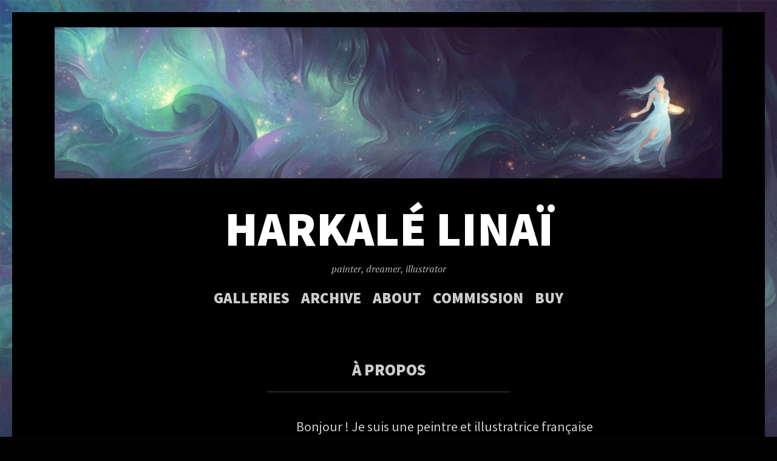

--- FILE ---
content_type: text/html; charset=UTF-8
request_url: https://harkale.art/index.php/a-propos/
body_size: 11027
content:
<!DOCTYPE html>
<html dir="ltr" lang="en-GB" prefix="og: https://ogp.me/ns#">
<head>
<meta charset="UTF-8">
<meta name="viewport" content="width=device-width, initial-scale=1">
<link rel="profile" href="https://gmpg.org/xfn/11">
<link rel="pingback" href="https://harkale.art/xmlrpc.php">

<title>À propos | Harkalé Linaï</title>

		<!-- All in One SEO 4.9.3 - aioseo.com -->
	<meta name="description" content="Bonjour ! Je suis une peintre et illustratrice française répondant au nom de Harkalé Linaï lorsque j&#039;ai de quoi dessiner entre les mains et à celui de Marine Borocco le reste du temps. Mes illustrations sont souvent colorées et oniriques, inspirées par la beauté de la nature (et par d&#039;innombrables soirées passées à lire des" />
	<meta name="robots" content="max-image-preview:large" />
	<link rel="canonical" href="https://harkale.art/index.php/a-propos/" />
	<meta name="generator" content="All in One SEO (AIOSEO) 4.9.3" />
		<meta property="og:locale" content="en_GB" />
		<meta property="og:site_name" content="Harkalé Linaï | painter, dreamer, illustrator" />
		<meta property="og:type" content="article" />
		<meta property="og:title" content="À propos | Harkalé Linaï" />
		<meta property="og:description" content="Bonjour ! Je suis une peintre et illustratrice française répondant au nom de Harkalé Linaï lorsque j&#039;ai de quoi dessiner entre les mains et à celui de Marine Borocco le reste du temps. Mes illustrations sont souvent colorées et oniriques, inspirées par la beauté de la nature (et par d&#039;innombrables soirées passées à lire des" />
		<meta property="og:url" content="https://harkale.art/index.php/a-propos/" />
		<meta property="article:published_time" content="2019-10-12T10:05:44+00:00" />
		<meta property="article:modified_time" content="2020-10-20T19:01:00+00:00" />
		<meta name="twitter:card" content="summary" />
		<meta name="twitter:title" content="À propos | Harkalé Linaï" />
		<meta name="twitter:description" content="Bonjour ! Je suis une peintre et illustratrice française répondant au nom de Harkalé Linaï lorsque j&#039;ai de quoi dessiner entre les mains et à celui de Marine Borocco le reste du temps. Mes illustrations sont souvent colorées et oniriques, inspirées par la beauté de la nature (et par d&#039;innombrables soirées passées à lire des" />
		<script type="application/ld+json" class="aioseo-schema">
			{"@context":"https:\/\/schema.org","@graph":[{"@type":"BreadcrumbList","@id":"https:\/\/harkale.art\/index.php\/a-propos\/#breadcrumblist","itemListElement":[{"@type":"ListItem","@id":"https:\/\/harkale.art#listItem","position":1,"name":"Home","item":"https:\/\/harkale.art","nextItem":{"@type":"ListItem","@id":"https:\/\/harkale.art\/index.php\/a-propos\/#listItem","name":"\u00c0 propos"}},{"@type":"ListItem","@id":"https:\/\/harkale.art\/index.php\/a-propos\/#listItem","position":2,"name":"\u00c0 propos","previousItem":{"@type":"ListItem","@id":"https:\/\/harkale.art#listItem","name":"Home"}}]},{"@type":"Person","@id":"https:\/\/harkale.art\/#person","name":"Harkal\u00e9 Lina\u00ef","sameAs":["https:\/\/www.instagram.com\/harkalelinai\/","https:\/\/www.linkedin.com\/in\/marine-borocco\/"]},{"@type":"WebPage","@id":"https:\/\/harkale.art\/index.php\/a-propos\/#webpage","url":"https:\/\/harkale.art\/index.php\/a-propos\/","name":"\u00c0 propos | Harkal\u00e9 Lina\u00ef","description":"Bonjour ! Je suis une peintre et illustratrice fran\u00e7aise r\u00e9pondant au nom de Harkal\u00e9 Lina\u00ef lorsque j'ai de quoi dessiner entre les mains et \u00e0 celui de Marine Borocco le reste du temps. Mes illustrations sont souvent color\u00e9es et oniriques, inspir\u00e9es par la beaut\u00e9 de la nature (et par d'innombrables soir\u00e9es pass\u00e9es \u00e0 lire des","inLanguage":"en-GB","isPartOf":{"@id":"https:\/\/harkale.art\/#website"},"breadcrumb":{"@id":"https:\/\/harkale.art\/index.php\/a-propos\/#breadcrumblist"},"datePublished":"2019-10-12T12:05:44+02:00","dateModified":"2020-10-20T21:01:00+02:00"},{"@type":"WebSite","@id":"https:\/\/harkale.art\/#website","url":"https:\/\/harkale.art\/","name":"Harkal\u00e9 Lina\u00ef","description":"painter, dreamer, illustrator","inLanguage":"en-GB","publisher":{"@id":"https:\/\/harkale.art\/#person"}}]}
		</script>
		<!-- All in One SEO -->

<link rel='dns-prefetch' href='//stats.wp.com' />
<link rel='dns-prefetch' href='//fonts.googleapis.com' />
<link rel="alternate" type="application/rss+xml" title="Harkalé Linaï &raquo; Feed" href="https://harkale.art/index.php/feed/" />
<script type="text/javascript">
/* <![CDATA[ */
window._wpemojiSettings = {"baseUrl":"https:\/\/s.w.org\/images\/core\/emoji\/15.0.3\/72x72\/","ext":".png","svgUrl":"https:\/\/s.w.org\/images\/core\/emoji\/15.0.3\/svg\/","svgExt":".svg","source":{"concatemoji":"https:\/\/harkale.art\/wp-includes\/js\/wp-emoji-release.min.js?ver=6.5.7"}};
/*! This file is auto-generated */
!function(i,n){var o,s,e;function c(e){try{var t={supportTests:e,timestamp:(new Date).valueOf()};sessionStorage.setItem(o,JSON.stringify(t))}catch(e){}}function p(e,t,n){e.clearRect(0,0,e.canvas.width,e.canvas.height),e.fillText(t,0,0);var t=new Uint32Array(e.getImageData(0,0,e.canvas.width,e.canvas.height).data),r=(e.clearRect(0,0,e.canvas.width,e.canvas.height),e.fillText(n,0,0),new Uint32Array(e.getImageData(0,0,e.canvas.width,e.canvas.height).data));return t.every(function(e,t){return e===r[t]})}function u(e,t,n){switch(t){case"flag":return n(e,"\ud83c\udff3\ufe0f\u200d\u26a7\ufe0f","\ud83c\udff3\ufe0f\u200b\u26a7\ufe0f")?!1:!n(e,"\ud83c\uddfa\ud83c\uddf3","\ud83c\uddfa\u200b\ud83c\uddf3")&&!n(e,"\ud83c\udff4\udb40\udc67\udb40\udc62\udb40\udc65\udb40\udc6e\udb40\udc67\udb40\udc7f","\ud83c\udff4\u200b\udb40\udc67\u200b\udb40\udc62\u200b\udb40\udc65\u200b\udb40\udc6e\u200b\udb40\udc67\u200b\udb40\udc7f");case"emoji":return!n(e,"\ud83d\udc26\u200d\u2b1b","\ud83d\udc26\u200b\u2b1b")}return!1}function f(e,t,n){var r="undefined"!=typeof WorkerGlobalScope&&self instanceof WorkerGlobalScope?new OffscreenCanvas(300,150):i.createElement("canvas"),a=r.getContext("2d",{willReadFrequently:!0}),o=(a.textBaseline="top",a.font="600 32px Arial",{});return e.forEach(function(e){o[e]=t(a,e,n)}),o}function t(e){var t=i.createElement("script");t.src=e,t.defer=!0,i.head.appendChild(t)}"undefined"!=typeof Promise&&(o="wpEmojiSettingsSupports",s=["flag","emoji"],n.supports={everything:!0,everythingExceptFlag:!0},e=new Promise(function(e){i.addEventListener("DOMContentLoaded",e,{once:!0})}),new Promise(function(t){var n=function(){try{var e=JSON.parse(sessionStorage.getItem(o));if("object"==typeof e&&"number"==typeof e.timestamp&&(new Date).valueOf()<e.timestamp+604800&&"object"==typeof e.supportTests)return e.supportTests}catch(e){}return null}();if(!n){if("undefined"!=typeof Worker&&"undefined"!=typeof OffscreenCanvas&&"undefined"!=typeof URL&&URL.createObjectURL&&"undefined"!=typeof Blob)try{var e="postMessage("+f.toString()+"("+[JSON.stringify(s),u.toString(),p.toString()].join(",")+"));",r=new Blob([e],{type:"text/javascript"}),a=new Worker(URL.createObjectURL(r),{name:"wpTestEmojiSupports"});return void(a.onmessage=function(e){c(n=e.data),a.terminate(),t(n)})}catch(e){}c(n=f(s,u,p))}t(n)}).then(function(e){for(var t in e)n.supports[t]=e[t],n.supports.everything=n.supports.everything&&n.supports[t],"flag"!==t&&(n.supports.everythingExceptFlag=n.supports.everythingExceptFlag&&n.supports[t]);n.supports.everythingExceptFlag=n.supports.everythingExceptFlag&&!n.supports.flag,n.DOMReady=!1,n.readyCallback=function(){n.DOMReady=!0}}).then(function(){return e}).then(function(){var e;n.supports.everything||(n.readyCallback(),(e=n.source||{}).concatemoji?t(e.concatemoji):e.wpemoji&&e.twemoji&&(t(e.twemoji),t(e.wpemoji)))}))}((window,document),window._wpemojiSettings);
/* ]]> */
</script>
<style id='wp-emoji-styles-inline-css' type='text/css'>

	img.wp-smiley, img.emoji {
		display: inline !important;
		border: none !important;
		box-shadow: none !important;
		height: 1em !important;
		width: 1em !important;
		margin: 0 0.07em !important;
		vertical-align: -0.1em !important;
		background: none !important;
		padding: 0 !important;
	}
</style>
<link rel='stylesheet' id='wp-block-library-css' href='https://harkale.art/wp-includes/css/dist/block-library/style.min.css?ver=6.5.7' type='text/css' media='all' />
<link rel='stylesheet' id='aioseo/css/src/vue/standalone/blocks/table-of-contents/global.scss-css' href='https://harkale.art/wp-content/plugins/all-in-one-seo-pack/dist/Lite/assets/css/table-of-contents/global.e90f6d47.css?ver=4.9.3' type='text/css' media='all' />
<link rel='stylesheet' id='mediaelement-css' href='https://harkale.art/wp-includes/js/mediaelement/mediaelementplayer-legacy.min.css?ver=4.2.17' type='text/css' media='all' />
<link rel='stylesheet' id='wp-mediaelement-css' href='https://harkale.art/wp-includes/js/mediaelement/wp-mediaelement.min.css?ver=6.5.7' type='text/css' media='all' />
<style id='jetpack-sharing-buttons-style-inline-css' type='text/css'>
.jetpack-sharing-buttons__services-list{display:flex;flex-direction:row;flex-wrap:wrap;gap:0;list-style-type:none;margin:5px;padding:0}.jetpack-sharing-buttons__services-list.has-small-icon-size{font-size:12px}.jetpack-sharing-buttons__services-list.has-normal-icon-size{font-size:16px}.jetpack-sharing-buttons__services-list.has-large-icon-size{font-size:24px}.jetpack-sharing-buttons__services-list.has-huge-icon-size{font-size:36px}@media print{.jetpack-sharing-buttons__services-list{display:none!important}}.editor-styles-wrapper .wp-block-jetpack-sharing-buttons{gap:0;padding-inline-start:0}ul.jetpack-sharing-buttons__services-list.has-background{padding:1.25em 2.375em}
</style>
<style id='classic-theme-styles-inline-css' type='text/css'>
/*! This file is auto-generated */
.wp-block-button__link{color:#fff;background-color:#32373c;border-radius:9999px;box-shadow:none;text-decoration:none;padding:calc(.667em + 2px) calc(1.333em + 2px);font-size:1.125em}.wp-block-file__button{background:#32373c;color:#fff;text-decoration:none}
</style>
<style id='global-styles-inline-css' type='text/css'>
body{--wp--preset--color--black: #000000;--wp--preset--color--cyan-bluish-gray: #abb8c3;--wp--preset--color--white: #ffffff;--wp--preset--color--pale-pink: #f78da7;--wp--preset--color--vivid-red: #cf2e2e;--wp--preset--color--luminous-vivid-orange: #ff6900;--wp--preset--color--luminous-vivid-amber: #fcb900;--wp--preset--color--light-green-cyan: #7bdcb5;--wp--preset--color--vivid-green-cyan: #00d084;--wp--preset--color--pale-cyan-blue: #8ed1fc;--wp--preset--color--vivid-cyan-blue: #0693e3;--wp--preset--color--vivid-purple: #9b51e0;--wp--preset--gradient--vivid-cyan-blue-to-vivid-purple: linear-gradient(135deg,rgba(6,147,227,1) 0%,rgb(155,81,224) 100%);--wp--preset--gradient--light-green-cyan-to-vivid-green-cyan: linear-gradient(135deg,rgb(122,220,180) 0%,rgb(0,208,130) 100%);--wp--preset--gradient--luminous-vivid-amber-to-luminous-vivid-orange: linear-gradient(135deg,rgba(252,185,0,1) 0%,rgba(255,105,0,1) 100%);--wp--preset--gradient--luminous-vivid-orange-to-vivid-red: linear-gradient(135deg,rgba(255,105,0,1) 0%,rgb(207,46,46) 100%);--wp--preset--gradient--very-light-gray-to-cyan-bluish-gray: linear-gradient(135deg,rgb(238,238,238) 0%,rgb(169,184,195) 100%);--wp--preset--gradient--cool-to-warm-spectrum: linear-gradient(135deg,rgb(74,234,220) 0%,rgb(151,120,209) 20%,rgb(207,42,186) 40%,rgb(238,44,130) 60%,rgb(251,105,98) 80%,rgb(254,248,76) 100%);--wp--preset--gradient--blush-light-purple: linear-gradient(135deg,rgb(255,206,236) 0%,rgb(152,150,240) 100%);--wp--preset--gradient--blush-bordeaux: linear-gradient(135deg,rgb(254,205,165) 0%,rgb(254,45,45) 50%,rgb(107,0,62) 100%);--wp--preset--gradient--luminous-dusk: linear-gradient(135deg,rgb(255,203,112) 0%,rgb(199,81,192) 50%,rgb(65,88,208) 100%);--wp--preset--gradient--pale-ocean: linear-gradient(135deg,rgb(255,245,203) 0%,rgb(182,227,212) 50%,rgb(51,167,181) 100%);--wp--preset--gradient--electric-grass: linear-gradient(135deg,rgb(202,248,128) 0%,rgb(113,206,126) 100%);--wp--preset--gradient--midnight: linear-gradient(135deg,rgb(2,3,129) 0%,rgb(40,116,252) 100%);--wp--preset--font-size--small: 13px;--wp--preset--font-size--medium: 20px;--wp--preset--font-size--large: 36px;--wp--preset--font-size--x-large: 42px;--wp--preset--spacing--20: 0.44rem;--wp--preset--spacing--30: 0.67rem;--wp--preset--spacing--40: 1rem;--wp--preset--spacing--50: 1.5rem;--wp--preset--spacing--60: 2.25rem;--wp--preset--spacing--70: 3.38rem;--wp--preset--spacing--80: 5.06rem;--wp--preset--shadow--natural: 6px 6px 9px rgba(0, 0, 0, 0.2);--wp--preset--shadow--deep: 12px 12px 50px rgba(0, 0, 0, 0.4);--wp--preset--shadow--sharp: 6px 6px 0px rgba(0, 0, 0, 0.2);--wp--preset--shadow--outlined: 6px 6px 0px -3px rgba(255, 255, 255, 1), 6px 6px rgba(0, 0, 0, 1);--wp--preset--shadow--crisp: 6px 6px 0px rgba(0, 0, 0, 1);}:where(.is-layout-flex){gap: 0.5em;}:where(.is-layout-grid){gap: 0.5em;}body .is-layout-flex{display: flex;}body .is-layout-flex{flex-wrap: wrap;align-items: center;}body .is-layout-flex > *{margin: 0;}body .is-layout-grid{display: grid;}body .is-layout-grid > *{margin: 0;}:where(.wp-block-columns.is-layout-flex){gap: 2em;}:where(.wp-block-columns.is-layout-grid){gap: 2em;}:where(.wp-block-post-template.is-layout-flex){gap: 1.25em;}:where(.wp-block-post-template.is-layout-grid){gap: 1.25em;}.has-black-color{color: var(--wp--preset--color--black) !important;}.has-cyan-bluish-gray-color{color: var(--wp--preset--color--cyan-bluish-gray) !important;}.has-white-color{color: var(--wp--preset--color--white) !important;}.has-pale-pink-color{color: var(--wp--preset--color--pale-pink) !important;}.has-vivid-red-color{color: var(--wp--preset--color--vivid-red) !important;}.has-luminous-vivid-orange-color{color: var(--wp--preset--color--luminous-vivid-orange) !important;}.has-luminous-vivid-amber-color{color: var(--wp--preset--color--luminous-vivid-amber) !important;}.has-light-green-cyan-color{color: var(--wp--preset--color--light-green-cyan) !important;}.has-vivid-green-cyan-color{color: var(--wp--preset--color--vivid-green-cyan) !important;}.has-pale-cyan-blue-color{color: var(--wp--preset--color--pale-cyan-blue) !important;}.has-vivid-cyan-blue-color{color: var(--wp--preset--color--vivid-cyan-blue) !important;}.has-vivid-purple-color{color: var(--wp--preset--color--vivid-purple) !important;}.has-black-background-color{background-color: var(--wp--preset--color--black) !important;}.has-cyan-bluish-gray-background-color{background-color: var(--wp--preset--color--cyan-bluish-gray) !important;}.has-white-background-color{background-color: var(--wp--preset--color--white) !important;}.has-pale-pink-background-color{background-color: var(--wp--preset--color--pale-pink) !important;}.has-vivid-red-background-color{background-color: var(--wp--preset--color--vivid-red) !important;}.has-luminous-vivid-orange-background-color{background-color: var(--wp--preset--color--luminous-vivid-orange) !important;}.has-luminous-vivid-amber-background-color{background-color: var(--wp--preset--color--luminous-vivid-amber) !important;}.has-light-green-cyan-background-color{background-color: var(--wp--preset--color--light-green-cyan) !important;}.has-vivid-green-cyan-background-color{background-color: var(--wp--preset--color--vivid-green-cyan) !important;}.has-pale-cyan-blue-background-color{background-color: var(--wp--preset--color--pale-cyan-blue) !important;}.has-vivid-cyan-blue-background-color{background-color: var(--wp--preset--color--vivid-cyan-blue) !important;}.has-vivid-purple-background-color{background-color: var(--wp--preset--color--vivid-purple) !important;}.has-black-border-color{border-color: var(--wp--preset--color--black) !important;}.has-cyan-bluish-gray-border-color{border-color: var(--wp--preset--color--cyan-bluish-gray) !important;}.has-white-border-color{border-color: var(--wp--preset--color--white) !important;}.has-pale-pink-border-color{border-color: var(--wp--preset--color--pale-pink) !important;}.has-vivid-red-border-color{border-color: var(--wp--preset--color--vivid-red) !important;}.has-luminous-vivid-orange-border-color{border-color: var(--wp--preset--color--luminous-vivid-orange) !important;}.has-luminous-vivid-amber-border-color{border-color: var(--wp--preset--color--luminous-vivid-amber) !important;}.has-light-green-cyan-border-color{border-color: var(--wp--preset--color--light-green-cyan) !important;}.has-vivid-green-cyan-border-color{border-color: var(--wp--preset--color--vivid-green-cyan) !important;}.has-pale-cyan-blue-border-color{border-color: var(--wp--preset--color--pale-cyan-blue) !important;}.has-vivid-cyan-blue-border-color{border-color: var(--wp--preset--color--vivid-cyan-blue) !important;}.has-vivid-purple-border-color{border-color: var(--wp--preset--color--vivid-purple) !important;}.has-vivid-cyan-blue-to-vivid-purple-gradient-background{background: var(--wp--preset--gradient--vivid-cyan-blue-to-vivid-purple) !important;}.has-light-green-cyan-to-vivid-green-cyan-gradient-background{background: var(--wp--preset--gradient--light-green-cyan-to-vivid-green-cyan) !important;}.has-luminous-vivid-amber-to-luminous-vivid-orange-gradient-background{background: var(--wp--preset--gradient--luminous-vivid-amber-to-luminous-vivid-orange) !important;}.has-luminous-vivid-orange-to-vivid-red-gradient-background{background: var(--wp--preset--gradient--luminous-vivid-orange-to-vivid-red) !important;}.has-very-light-gray-to-cyan-bluish-gray-gradient-background{background: var(--wp--preset--gradient--very-light-gray-to-cyan-bluish-gray) !important;}.has-cool-to-warm-spectrum-gradient-background{background: var(--wp--preset--gradient--cool-to-warm-spectrum) !important;}.has-blush-light-purple-gradient-background{background: var(--wp--preset--gradient--blush-light-purple) !important;}.has-blush-bordeaux-gradient-background{background: var(--wp--preset--gradient--blush-bordeaux) !important;}.has-luminous-dusk-gradient-background{background: var(--wp--preset--gradient--luminous-dusk) !important;}.has-pale-ocean-gradient-background{background: var(--wp--preset--gradient--pale-ocean) !important;}.has-electric-grass-gradient-background{background: var(--wp--preset--gradient--electric-grass) !important;}.has-midnight-gradient-background{background: var(--wp--preset--gradient--midnight) !important;}.has-small-font-size{font-size: var(--wp--preset--font-size--small) !important;}.has-medium-font-size{font-size: var(--wp--preset--font-size--medium) !important;}.has-large-font-size{font-size: var(--wp--preset--font-size--large) !important;}.has-x-large-font-size{font-size: var(--wp--preset--font-size--x-large) !important;}
.wp-block-navigation a:where(:not(.wp-element-button)){color: inherit;}
:where(.wp-block-post-template.is-layout-flex){gap: 1.25em;}:where(.wp-block-post-template.is-layout-grid){gap: 1.25em;}
:where(.wp-block-columns.is-layout-flex){gap: 2em;}:where(.wp-block-columns.is-layout-grid){gap: 2em;}
.wp-block-pullquote{font-size: 1.5em;line-height: 1.6;}
</style>
<link rel='stylesheet' id='illustratr-source-sans-pro-css' href='https://fonts.googleapis.com/css?family=Source+Sans+Pro%3A400%2C700%2C900%2C400italic%2C700italic%2C900italic&#038;subset=latin%2Clatin-ext' type='text/css' media='all' />
<link rel='stylesheet' id='illustratr-pt-serif-css' href='https://fonts.googleapis.com/css?family=PT+Serif%3A400%2C700%2C400italic%2C700italic&#038;subset=latin%2Clatin-ext' type='text/css' media='all' />
<link rel='stylesheet' id='illustratr-source-code-pro-css' href='https://fonts.googleapis.com/css?family=Source+Code+Pro' type='text/css' media='all' />
<link rel='stylesheet' id='genericons-css' href='https://harkale.art/wp-content/plugins/jetpack/_inc/genericons/genericons/genericons.css?ver=3.1' type='text/css' media='all' />
<link rel='stylesheet' id='illustratr-style-css' href='https://harkale.art/wp-content/themes/illustratr/style.css?ver=6.5.7' type='text/css' media='all' />
<script type="text/javascript" src="https://harkale.art/wp-includes/js/jquery/jquery.min.js?ver=3.7.1" id="jquery-core-js"></script>
<script type="text/javascript" src="https://harkale.art/wp-includes/js/jquery/jquery-migrate.min.js?ver=3.4.1" id="jquery-migrate-js"></script>
<link rel="https://api.w.org/" href="https://harkale.art/index.php/wp-json/" /><link rel="alternate" type="application/json" href="https://harkale.art/index.php/wp-json/wp/v2/pages/299" /><link rel="EditURI" type="application/rsd+xml" title="RSD" href="https://harkale.art/xmlrpc.php?rsd" />
<meta name="generator" content="WordPress 6.5.7" />
<link rel='shortlink' href='https://harkale.art/?p=299' />
<link rel="alternate" type="application/json+oembed" href="https://harkale.art/index.php/wp-json/oembed/1.0/embed?url=https%3A%2F%2Fharkale.art%2Findex.php%2Fa-propos%2F" />
<link rel="alternate" type="text/xml+oembed" href="https://harkale.art/index.php/wp-json/oembed/1.0/embed?url=https%3A%2F%2Fharkale.art%2Findex.php%2Fa-propos%2F&#038;format=xml" />
	<style>img#wpstats{display:none}</style>
			<style type="text/css">
			.site-title {
			color: #ffffff;
		}
		</style>
	<style type="text/css" id="custom-background-css">
body.custom-background { background-color: #020202; background-image: url("https://harkale.art/wp-content/uploads/2019/10/Star-sower4.jpg"); background-position: center center; background-size: cover; background-repeat: no-repeat; background-attachment: fixed; }
</style>
	<link rel="icon" href="https://harkale.art/wp-content/uploads/2019/10/cropped-faviconHL-32x32.png" sizes="32x32" />
<link rel="icon" href="https://harkale.art/wp-content/uploads/2019/10/cropped-faviconHL-192x192.png" sizes="192x192" />
<link rel="apple-touch-icon" href="https://harkale.art/wp-content/uploads/2019/10/cropped-faviconHL-180x180.png" />
<meta name="msapplication-TileImage" content="https://harkale.art/wp-content/uploads/2019/10/cropped-faviconHL-270x270.png" />
		<style type="text/css" id="wp-custom-css">
			.site-info a:first-of-type {
	display: none;
}
.site-info {
	visibility: hidden;
}
.site-info:before {
	visibility: visible;
	content: "unless stated otherwise, all images are © Harkalé Linaï";
}

#page {
	background-color: #000;
}

.site-footer {
  background-color: #1A1A1A;
  color: #cccccc;
}

.site-footer, .site-footer * {
font-size: 18px;
color: #cccccc;
}


#masthead {
padding-top: 25px;
}

.main-navigation ul li a {
font-size: 25px;
color: #cccccc;
}

.main-navigation ul li a:hover,
.main-navigation ul li a:focus,
.main-navigation ul li a:active,
.current_page_item > a, .main-navigation ul .current-menu-item > a {
color: white;
}

.main-navigation ul ul {
  background-color: #1A1A1A;
}

.site-content .page-header h1.page-title {
	color: #cccccc;
}

h1.entry-title {
    color: #cccccc;
}

.entry-content p {
    color: #cccccc;
}

.site-content p {
	color: #cccccc;
}

.site-content p a {
	color: white;
}

.portfolio-wrapper .portfolio-thumbnail a:before {
	background-color: rgba(255, 255, 255, .4);
}

@media screen and (max-width: 600px) {
	.main-navigation.toggled .menu-toggle, .main-navigation .menu-wrapper li .genericon-collapse {
		background-color: white;
		color: black;
	}
}		</style>
		</head>

<body data-rsssl=1 class="page-template-default page page-id-299 custom-background has-header-image">
<div id="page" class="hfeed site">

	<header id="masthead" class="site-header" role="banner">
					<div class="site-image">
				<a href="https://harkale.art/" title="Harkalé Linaï" rel="home"><img src="https://harkale.art/wp-content/uploads/2021/01/cropped-espace-final-petit-scaled-1.jpg" width="1500" height="340" alt="" class="header-image" /></a>
			</div><!-- .site-image -->
		
		<div class="site-branding">
			<a href="https://harkale.art/" class="site-logo-link" rel="home" itemprop="url"></a>			<h1 class="site-title"><a href="https://harkale.art/" rel="home">Harkalé Linaï</a></h1>
			<h2 class="site-description">painter, dreamer, illustrator</h2>
		</div><!-- .site-branding -->

					<nav id="site-navigation" class="main-navigation" role="navigation">
				<h1 class="menu-toggle"><span class="genericon genericon-menu"><span class="screen-reader-text">Menu</span></span></h1>
				<a class="skip-link screen-reader-text" href="#content">Skip to content</a>

				<div class="menu-wrapper"><ul id="menu-english-menu" class="clear"><li id="menu-item-187" class="menu-item menu-item-type-post_type menu-item-object-page menu-item-has-children menu-item-187"><a href="https://harkale.art/index.php/galleries/">Galleries</a>
<ul class="sub-menu">
	<li id="menu-item-229" class="menu-item menu-item-type-post_type menu-item-object-jetpack-portfolio menu-item-229"><a href="https://harkale.art/index.php/portfolio/fantasy-portfolio/">Fantasy Portfolio</a></li>
	<li id="menu-item-168" class="menu-item menu-item-type-post_type menu-item-object-jetpack-portfolio menu-item-168"><a href="https://harkale.art/index.php/portfolio/portraiture/">Portraiture</a></li>
	<li id="menu-item-793" class="menu-item menu-item-type-post_type menu-item-object-jetpack-portfolio menu-item-793"><a href="https://harkale.art/index.php/portfolio/dryads/">Dryads</a></li>
	<li id="menu-item-794" class="menu-item menu-item-type-post_type menu-item-object-jetpack-portfolio menu-item-794"><a href="https://harkale.art/index.php/portfolio/marine-animals/">Marine Animals</a></li>
	<li id="menu-item-796" class="menu-item menu-item-type-post_type menu-item-object-jetpack-portfolio menu-item-796"><a href="https://harkale.art/index.php/portfolio/animals-and-creatures/">Animals and creatures</a></li>
</ul>
</li>
<li id="menu-item-181" class="menu-item menu-item-type-post_type menu-item-object-jetpack-portfolio menu-item-181"><a href="https://harkale.art/index.php/portfolio/archive/">Archive</a></li>
<li id="menu-item-252" class="menu-item menu-item-type-post_type menu-item-object-page menu-item-252"><a href="https://harkale.art/index.php/about/">About</a></li>
<li id="menu-item-647" class="menu-item menu-item-type-post_type menu-item-object-page menu-item-has-children menu-item-647"><a href="https://harkale.art/index.php/commission/">Commission</a>
<ul class="sub-menu">
	<li id="menu-item-648" class="menu-item menu-item-type-post_type menu-item-object-page menu-item-648"><a href="https://harkale.art/index.php/commission-an-illustration/">Illustrations</a></li>
	<li id="menu-item-646" class="menu-item menu-item-type-post_type menu-item-object-page menu-item-646"><a href="https://harkale.art/index.php/commission-a-photo-based-painting/">Photo-based paintings</a></li>
</ul>
</li>
<li id="menu-item-649" class="menu-item menu-item-type-post_type menu-item-object-page menu-item-649"><a href="https://harkale.art/index.php/buy/">Buy</a></li>
</ul></div>			</nav><!-- #site-navigation -->
			</header><!-- #masthead -->

	<div id="content" class="site-content">

	<div id="primary" class="content-area">
		<main id="main" class="site-main" role="main">

			
				
<article id="post-299" class="post-299 page type-page status-publish hentry empty-entry-meta">
	
	<header class="entry-header">
		<h1 class="entry-title">À propos</h1>	</header><!-- .entry-header -->

	<div class="entry-content">
		
<div class="wp-block-group alignwide"><div class="wp-block-group__inner-container is-layout-flow wp-block-group-is-layout-flow">
<div class="wp-block-media-text alignwide is-vertically-aligned-center" style="grid-template-columns:26% auto"><figure class="wp-block-media-text__media"><img fetchpriority="high" decoding="async" width="698" height="1024" data-attachment-id="731" data-permalink="https://harkale.art/dav-12/" data-orig-file="https://harkale.art/wp-content/uploads/2020/09/photo-moi.jpg" data-orig-size="1657,2431" data-comments-opened="0" data-image-meta="{&quot;aperture&quot;:&quot;2.2&quot;,&quot;credit&quot;:&quot;&quot;,&quot;camera&quot;:&quot;PRA-LX1&quot;,&quot;caption&quot;:&quot;dav&quot;,&quot;created_timestamp&quot;:&quot;1599768396&quot;,&quot;copyright&quot;:&quot;&quot;,&quot;focal_length&quot;:&quot;3.83&quot;,&quot;iso&quot;:&quot;400&quot;,&quot;shutter_speed&quot;:&quot;0.03&quot;,&quot;title&quot;:&quot;dav&quot;,&quot;orientation&quot;:&quot;1&quot;}" data-image-title="I cast fireball!" data-image-description="" data-image-caption="&lt;p&gt;I cast fireball!&lt;/p&gt;
" data-medium-file="https://harkale.art/wp-content/uploads/2020/09/photo-moi-204x300.jpg" data-large-file="https://harkale.art/wp-content/uploads/2020/09/photo-moi-698x1024.jpg" src="https://harkale.art/wp-content/uploads/2020/09/photo-moi-698x1024.jpg" alt="" class="wp-image-731" srcset="https://harkale.art/wp-content/uploads/2020/09/photo-moi-698x1024.jpg 698w, https://harkale.art/wp-content/uploads/2020/09/photo-moi-204x300.jpg 204w, https://harkale.art/wp-content/uploads/2020/09/photo-moi-768x1127.jpg 768w, https://harkale.art/wp-content/uploads/2020/09/photo-moi-1047x1536.jpg 1047w, https://harkale.art/wp-content/uploads/2020/09/photo-moi-1396x2048.jpg 1396w, https://harkale.art/wp-content/uploads/2020/09/photo-moi-800x1174.jpg 800w, https://harkale.art/wp-content/uploads/2020/09/photo-moi-123x180.jpg 123w, https://harkale.art/wp-content/uploads/2020/09/photo-moi.jpg 1657w" sizes="(max-width: 698px) 100vw, 698px" /></figure><div class="wp-block-media-text__content">
<p>Bonjour ! Je suis une peintre et illustratrice française répondant au nom de Harkalé Linaï lorsque j&#8217;ai de quoi dessiner entre les mains et à celui de Marine Borocco le reste du temps. Mes illustrations sont souvent colorées et oniriques, inspirées par la beauté de la nature (et par d&#8217;innombrables soirées passées à lire des œuvres de littératures de l&#8217;imaginaire).</p>



<p>Par ces images, j&#8217;espère transmettre mon émerveillement devant la poésie du monde qui nous entoure et inviter à rêver d&#8217;autres mondes&#8230; qu&#8217;il s&#8217;agisse d&#8217;univers de fiction peuplés de dryades et de monstres pas si monstrueux que ça, ou simplement d&#8217;un monde futur plus juste et plus beau.</p>



<p class="has-small-font-size">(Sur l&#8217;image ci-contre, vous pouvez m&#8217;observer occupée à lancer un sort de boule de feu. Je débute encore dans les arts magiques, mais d&#8217;ici quelques années je devrais réussir à transformer les crapauds en vin.)</p>
</div></div>
</div></div>



<p>Je travaille comme illustratrice freelance, et je crée des couvertures de livres, illustrations de jeux, etc., mais je réponds également à des commandes pour des particuliers.</p>



<p>Si vous avez des questions, n&#8217;hésitez pas à m&#8217;envoyer un message à <span id="eeb-328330-413558"></span><script type="text/javascript">(function(){var ml="c2Eno4FmahC3lf0Ai%.erDkt-s",mi="A;:8A1>9DC=A;EA1178@<G4A;?043G80GA5>98DF8<CB8DGA11A1>0<8IIA;EA1178@<H<@3FA11A;2043G80GA5>98DF8<CB8DGA;:A168A;2",o="";for(var j=0,l=mi.length;j<l;j++){o+=ml.charAt(mi.charCodeAt(j)-48);}document.getElementById("eeb-328330-413558").innerHTML = decodeURIComponent(o);}());</script><noscript>*protected email*</noscript> ! </p>
			</div><!-- .entry-content -->

	<footer class="entry-meta">
		
			</footer><!-- .entry-meta -->
</article><!-- #post-## -->

				
			
		</main><!-- #main -->
	</div><!-- #primary -->


	<div id="secondary" role="complementary">
		<a href="#" class="widgets-trigger"><span class="screen-reader-text">Widgets</span></a>
		<div class="widgets-wrapper">
			<div class="widgets-area clear">
				<aside id="search-2" class="widget widget_search"><form role="search" method="get" class="search-form" action="https://harkale.art/">
				<label>
					<span class="screen-reader-text">Search for:</span>
					<input type="search" class="search-field" placeholder="Search &hellip;" value="" name="s" />
				</label>
				<input type="submit" class="search-submit" value="Search" />
			</form></aside><aside id="archives-2" class="widget widget_archive"><h1 class="widget-title">Archives</h1>
			<ul>
							</ul>

			</aside><aside id="categories-2" class="widget widget_categories"><h1 class="widget-title">Categories</h1>
			<ul>
				<li class="cat-item-none">No categories</li>			</ul>

			</aside><aside id="meta-2" class="widget widget_meta"><h1 class="widget-title">Meta</h1>
		<ul>
						<li><a href="https://harkale.art/wp-login.php">Log in</a></li>
			<li><a href="https://harkale.art/index.php/feed/">Entries feed</a></li>
			<li><a href="https://harkale.art/index.php/comments/feed/">Comments feed</a></li>

			<li><a href="https://en-gb.wordpress.org/">WordPress.org</a></li>
		</ul>

		</aside>			</div><!-- .widgets-area -->
		</div><!-- .widgets-wrapper -->
	</div><!-- #secondary -->

	</div><!-- #content -->

	<footer id="colophon" class="site-footer" role="contentinfo">
		<div class="footer-area clear">
						<div class="site-info">
				<a href="http://wordpress.org/" rel="generator">Proudly powered by WordPress</a>
				<span class="sep"> | </span>
				Theme: Illustratr by <a href="http://wordpress.com/themes/illustratr/" rel="designer">WordPress.com</a>.			</div><!-- .site-info -->
		</div><!-- .footer-area -->
	</footer><!-- #colophon -->
</div><!-- #page -->

		<div id="jp-carousel-loading-overlay">
			<div id="jp-carousel-loading-wrapper">
				<span id="jp-carousel-library-loading">&nbsp;</span>
			</div>
		</div>
		<div class="jp-carousel-overlay" style="display: none;">

		<div class="jp-carousel-container">
			<!-- The Carousel Swiper -->
			<div
				class="jp-carousel-wrap swiper-container jp-carousel-swiper-container jp-carousel-transitions"
				itemscope
				itemtype="https://schema.org/ImageGallery">
				<div class="jp-carousel swiper-wrapper"></div>
				<div class="jp-swiper-button-prev swiper-button-prev">
					<svg width="25" height="24" viewBox="0 0 25 24" fill="none" xmlns="http://www.w3.org/2000/svg">
						<mask id="maskPrev" mask-type="alpha" maskUnits="userSpaceOnUse" x="8" y="6" width="9" height="12">
							<path d="M16.2072 16.59L11.6496 12L16.2072 7.41L14.8041 6L8.8335 12L14.8041 18L16.2072 16.59Z" fill="white"/>
						</mask>
						<g mask="url(#maskPrev)">
							<rect x="0.579102" width="23.8823" height="24" fill="#FFFFFF"/>
						</g>
					</svg>
				</div>
				<div class="jp-swiper-button-next swiper-button-next">
					<svg width="25" height="24" viewBox="0 0 25 24" fill="none" xmlns="http://www.w3.org/2000/svg">
						<mask id="maskNext" mask-type="alpha" maskUnits="userSpaceOnUse" x="8" y="6" width="8" height="12">
							<path d="M8.59814 16.59L13.1557 12L8.59814 7.41L10.0012 6L15.9718 12L10.0012 18L8.59814 16.59Z" fill="white"/>
						</mask>
						<g mask="url(#maskNext)">
							<rect x="0.34375" width="23.8822" height="24" fill="#FFFFFF"/>
						</g>
					</svg>
				</div>
			</div>
			<!-- The main close buton -->
			<div class="jp-carousel-close-hint">
				<svg width="25" height="24" viewBox="0 0 25 24" fill="none" xmlns="http://www.w3.org/2000/svg">
					<mask id="maskClose" mask-type="alpha" maskUnits="userSpaceOnUse" x="5" y="5" width="15" height="14">
						<path d="M19.3166 6.41L17.9135 5L12.3509 10.59L6.78834 5L5.38525 6.41L10.9478 12L5.38525 17.59L6.78834 19L12.3509 13.41L17.9135 19L19.3166 17.59L13.754 12L19.3166 6.41Z" fill="white"/>
					</mask>
					<g mask="url(#maskClose)">
						<rect x="0.409668" width="23.8823" height="24" fill="#FFFFFF"/>
					</g>
				</svg>
			</div>
			<!-- Image info, comments and meta -->
			<div class="jp-carousel-info">
				<div class="jp-carousel-info-footer">
					<div class="jp-carousel-pagination-container">
						<div class="jp-swiper-pagination swiper-pagination"></div>
						<div class="jp-carousel-pagination"></div>
					</div>
					<div class="jp-carousel-photo-title-container">
						<h2 class="jp-carousel-photo-caption"></h2>
					</div>
					<div class="jp-carousel-photo-icons-container">
						<a href="#" class="jp-carousel-icon-btn jp-carousel-icon-info" aria-label="Toggle photo metadata visibility">
							<span class="jp-carousel-icon">
								<svg width="25" height="24" viewBox="0 0 25 24" fill="none" xmlns="http://www.w3.org/2000/svg">
									<mask id="maskInfo" mask-type="alpha" maskUnits="userSpaceOnUse" x="2" y="2" width="21" height="20">
										<path fill-rule="evenodd" clip-rule="evenodd" d="M12.7537 2C7.26076 2 2.80273 6.48 2.80273 12C2.80273 17.52 7.26076 22 12.7537 22C18.2466 22 22.7046 17.52 22.7046 12C22.7046 6.48 18.2466 2 12.7537 2ZM11.7586 7V9H13.7488V7H11.7586ZM11.7586 11V17H13.7488V11H11.7586ZM4.79292 12C4.79292 16.41 8.36531 20 12.7537 20C17.142 20 20.7144 16.41 20.7144 12C20.7144 7.59 17.142 4 12.7537 4C8.36531 4 4.79292 7.59 4.79292 12Z" fill="white"/>
									</mask>
									<g mask="url(#maskInfo)">
										<rect x="0.8125" width="23.8823" height="24" fill="#FFFFFF"/>
									</g>
								</svg>
							</span>
						</a>
											</div>
				</div>
				<div class="jp-carousel-info-extra">
					<div class="jp-carousel-info-content-wrapper">
						<div class="jp-carousel-photo-title-container">
							<h2 class="jp-carousel-photo-title"></h2>
						</div>
						<div class="jp-carousel-comments-wrapper">
													</div>
						<div class="jp-carousel-image-meta">
							<div class="jp-carousel-title-and-caption">
								<div class="jp-carousel-photo-info">
									<h3 class="jp-carousel-caption" itemprop="caption description"></h3>
								</div>

								<div class="jp-carousel-photo-description"></div>
							</div>
							<ul class="jp-carousel-image-exif" style="display: none;"></ul>
							<a class="jp-carousel-image-download" href="#" target="_blank" style="display: none;">
								<svg width="25" height="24" viewBox="0 0 25 24" fill="none" xmlns="http://www.w3.org/2000/svg">
									<mask id="mask0" mask-type="alpha" maskUnits="userSpaceOnUse" x="3" y="3" width="19" height="18">
										<path fill-rule="evenodd" clip-rule="evenodd" d="M5.84615 5V19H19.7775V12H21.7677V19C21.7677 20.1 20.8721 21 19.7775 21H5.84615C4.74159 21 3.85596 20.1 3.85596 19V5C3.85596 3.9 4.74159 3 5.84615 3H12.8118V5H5.84615ZM14.802 5V3H21.7677V10H19.7775V6.41L9.99569 16.24L8.59261 14.83L18.3744 5H14.802Z" fill="white"/>
									</mask>
									<g mask="url(#mask0)">
										<rect x="0.870605" width="23.8823" height="24" fill="#FFFFFF"/>
									</g>
								</svg>
								<span class="jp-carousel-download-text"></span>
							</a>
							<div class="jp-carousel-image-map" style="display: none;"></div>
						</div>
					</div>
				</div>
			</div>
		</div>

		</div>
		<link rel='stylesheet' id='jetpack-carousel-swiper-css-css' href='https://harkale.art/wp-content/plugins/jetpack/modules/carousel/swiper-bundle.css?ver=14.0' type='text/css' media='all' />
<link rel='stylesheet' id='jetpack-carousel-css' href='https://harkale.art/wp-content/plugins/jetpack/modules/carousel/jetpack-carousel.css?ver=14.0' type='text/css' media='all' />
<script type="text/javascript" id="jetpack-portfolio-theme-supports-js-after">
/* <![CDATA[ */
const jetpack_portfolio_theme_supports = false
/* ]]> */
</script>
<script type="text/javascript" src="https://harkale.art/wp-content/themes/illustratr/js/navigation.js?ver=20120206" id="illustratr-navigation-js"></script>
<script type="text/javascript" src="https://harkale.art/wp-content/themes/illustratr/js/skip-link-focus-fix.js?ver=20130115" id="illustratr-skip-link-focus-fix-js"></script>
<script type="text/javascript" src="https://harkale.art/wp-includes/js/imagesloaded.min.js?ver=5.0.0" id="imagesloaded-js"></script>
<script type="text/javascript" src="https://harkale.art/wp-includes/js/masonry.min.js?ver=4.2.2" id="masonry-js"></script>
<script type="text/javascript" src="https://harkale.art/wp-content/themes/illustratr/js/sidebar.js?ver=20140325" id="illustratr-sidebar-js"></script>
<script type="text/javascript" src="https://harkale.art/wp-includes/js/underscore.min.js?ver=1.13.4" id="underscore-js"></script>
<script type="text/javascript" src="https://harkale.art/wp-content/themes/illustratr/js/illustratr.js?ver=20140317" id="illustratr-script-js"></script>
<script type="text/javascript" src="https://stats.wp.com/e-202605.js" id="jetpack-stats-js" data-wp-strategy="defer"></script>
<script type="text/javascript" id="jetpack-stats-js-after">
/* <![CDATA[ */
_stq = window._stq || [];
_stq.push([ "view", JSON.parse("{\"v\":\"ext\",\"blog\":\"167783830\",\"post\":\"299\",\"tz\":\"1\",\"srv\":\"harkale.art\",\"j\":\"1:14.0\"}") ]);
_stq.push([ "clickTrackerInit", "167783830", "299" ]);
/* ]]> */
</script>
<script type="text/javascript" id="jetpack-carousel-js-extra">
/* <![CDATA[ */
var jetpackSwiperLibraryPath = {"url":"https:\/\/harkale.art\/wp-content\/plugins\/jetpack\/_inc\/build\/carousel\/swiper-bundle.min.js"};
var jetpackCarouselStrings = {"widths":[370,700,1000,1200,1400,2000],"is_logged_in":"","lang":"en","ajaxurl":"https:\/\/harkale.art\/wp-admin\/admin-ajax.php","nonce":"801fc7198c","display_exif":"0","display_comments":"0","single_image_gallery":"1","single_image_gallery_media_file":"","background_color":"black","comment":"Comment","post_comment":"Post Comment","write_comment":"Write a Comment...","loading_comments":"Loading Comments...","image_label":"Open image in full-screen.","download_original":"View full size <span class=\"photo-size\">{0}<span class=\"photo-size-times\">\u00d7<\/span>{1}<\/span>","no_comment_text":"Please be sure to submit some text with your comment.","no_comment_email":"Please provide an email address to comment.","no_comment_author":"Please provide your name to comment.","comment_post_error":"Sorry, but there was an error posting your comment. Please try again later.","comment_approved":"Your comment was approved.","comment_unapproved":"Your comment is in moderation.","camera":"Camera","aperture":"Aperture","shutter_speed":"Shutter Speed","focal_length":"Focal Length","copyright":"Copyright","comment_registration":"1","require_name_email":"1","login_url":"https:\/\/harkale.art\/wp-login.php?redirect_to=https%3A%2F%2Fharkale.art%2Findex.php%2Fa-propos%2F","blog_id":"1","meta_data":["camera","aperture","shutter_speed","focal_length","copyright"]};
/* ]]> */
</script>
<script type="text/javascript" src="https://harkale.art/wp-content/plugins/jetpack/_inc/build/carousel/jetpack-carousel.min.js?ver=14.0" id="jetpack-carousel-js"></script>

</body>
</html>

--- FILE ---
content_type: text/css
request_url: https://harkale.art/wp-content/themes/illustratr/style.css?ver=6.5.7
body_size: 13010
content:
/*
Theme Name: Illustratr
Theme URI: https://wordpress.com/themes/illustratr/
Description: A minimalist portfolio theme.
Version: 1.3.3
Author: Automattic
Author URI: https://wordpress.com/themes/
License: GNU General Public License v2 or later
License URI: http://www.gnu.org/licenses/gpl-2.0.html
Text Domain: illustratr
Tags: blog, custom-background, custom-colors, custom-header, custom-menu, editor-style, featured-images, flexible-header, grid-layout, one-column, photography, portfolio, post-formats, rtl-language-support, sticky-post, theme-options, translation-ready

This theme, like WordPress, is licensed under the GPL.
Use it to make something cool, have fun, and share what you've learned with others.

Illustratr is based on Underscores http://underscores.me/, (C) 2012-2016 Automattic, Inc.

Resetting and rebuilding styles have been helped along thanks to the fine work of
Eric Meyer http://meyerweb.com/eric/tools/css/reset/index.html
along with Nicolas Gallagher and Jonathan Neal http://necolas.github.com/normalize.css/
and Blueprint http://www.blueprintcss.org/
*/

/*--------------------------------------------------------------
Reset
--------------------------------------------------------------*/
html, body, div, span, applet, object, iframe,
h1, h2, h3, h4, h5, h6, p, blockquote, pre,
a, abbr, acronym, address, big, cite, code,
del, dfn, em, font, ins, kbd, q, s, samp,
small, strike, strong, sub, sup, tt, var,
dl, dt, dd, ol, ul, li,
fieldset, form, label, legend,
table, caption, tbody, tfoot, thead, tr, th, td {
	border: 0;
	font-family: inherit;
	font-size: 100%;
	font-style: inherit;
	font-weight: inherit;
	margin: 0;
	outline: 0;
	padding: 0;
	vertical-align: baseline;
}

html {
	font-size: 1.375em;
	/* Corrects text resizing oddly in IE6/7 when body font-size is set using em units http://clagnut.com/blog/348/#c790 */
	overflow-y: scroll;
	/* Keeps page centered in all browsers regardless of content height */
	-webkit-text-size-adjust: 100%;
	/* Prevents iOS text size adjust after orientation change, without disabling user zoom */
	-ms-text-size-adjust: 100%;
	/* www.456bereastreet.com/archive/201012/controlling_text_size_in_safari_for_ios_without_disabling_user_zoom/ */
}
@media screen and (max-width: 767px) {
	html {
		font-size: 1.125em;
	}
}

*,
*:before,
*:after {
	/* apply a natural box layout model to all elements; see http://www.paulirish.com/2012/box-sizing-border-box-ftw/ */
	-webkit-box-sizing: border-box;
	-moz-box-sizing: border-box;
	box-sizing: border-box;
}

body {
	background: white;
}

article,
aside,
details,
figcaption,
figure,
footer,
header,
main,
nav,
section {
	display: block;
}

ol, ul {
	list-style: none;
}

table {
	/* tables still need 'cellspacing="0"' in the markup */
	border-collapse: separate;
	border-spacing: 0;
}

caption, th, td {
	font-weight: normal;
	text-align: left;
}

blockquote:before, blockquote:after,
q:before, q:after {
	content: "";
}

blockquote, q {
	quotes: "" "";
}

a:focus {
	outline: thin dotted;
}

a:hover,
a:active {
	outline: 0;
}

a img {
	border: 0;
}

img {
	max-width: 100%;
	height: auto;
}

::selection {
	background: #e06d5e;
	color: white;
}

::-moz-selection {
	background: #e06d5e;
	color: white;
}

/*--------------------------------------------------------------
Typography
--------------------------------------------------------------*/
body,
button,
input,
select,
textarea {
	color: #7f8d8c;
	font-family: "Source Sans Pro", sans-serif;
	line-height: 1.5;
}

body {
	font-size: 1em;
}

input,
select,
textarea {
	font-size: 0.73em;
}
@media screen and (max-width: 767px) {
	input,
	select,
	textarea {
		font-size: 1em;
	}
}

h1,
h2,
h3,
h4,
h5,
h6 {
	clear: both;
	margin-bottom: 20px;
	color: #24282d;
	font-family: "Source Sans Pro", sans-serif;
	font-weight: bold;
}

h1 {
	font-size: 1.8em;
	line-height: 1.2;
}

h2 {
	font-size: 1.6em;
	line-height: 1.3;
}

h3 {
	font-size: 1.4em;
	line-height: 1.4;
}

h4 {
	font-size: 1.2em;
}

h5 {
	font-size: 1em;
}

h6 {
	font-size: 0.8em;
}

p {
	margin-bottom: 20px;
}

b,
strong {
	font-weight: bold;
}

dfn,
cite,
em,
i {
	font-style: italic;
}

blockquote {
	padding-left: 40px;
	margin: 0;
	font-family: "PT Serif", serif;
	font-size: 1.2em;
	border-left: 2px solid #e06d5e;
}
@media screen and (max-width: 767px) {
	blockquote {
		padding-left: 20px;
	}
}

address {
	margin: 0 0 20px;
}

pre,
code,
kbd,
tt,
var {
	padding: 0 5px;
	background: #f1f2f3;
	font-family: "Source Code Pro", monospace;
	letter-spacing: -0.05em;
}

pre {
	position: relative;
	overflow: auto;
	padding: 20px;
	margin-bottom: 20px;
	max-width: 100%;
}

abbr,
acronym {
	border-bottom: 1px dotted #7f8d8c;
	cursor: help;
}

mark,
ins {
	padding: 0 5px;
	background: #e06d5e;
	color: white;
	text-decoration: none;
}

sup,
sub {
	position: relative;
	vertical-align: baseline;
	height: 0;
	font-size: 75%;
	line-height: 0;
}

sup {
	bottom: 1ex;
}

sub {
	top: .5ex;
}

small {
	font-size: 75%;
}

big {
	font-size: 125%;
}

/*--------------------------------------------------------------
Elements
--------------------------------------------------------------*/
hr {
	margin-bottom: 20px;
	height: 1px;
	background: #f1f2f3;
	border: 0;
}

ul,
ol {
	margin: 0 0 20px;
}

ul {
	list-style: disc inside;
}

ol {
	list-style: decimal inside;
}

li > ul,
li > ol {
	margin-bottom: 0;
	margin-left: 40px;
}
@media screen and (max-width: 767px) {
	li > ul,
	li > ol {
		margin-left: 20px;
	}
}

dt {
	font-weight: bold;
}

dd {
	margin: 0 20px 20px;
}

figure {
	margin: 0;
}

table {
	margin: 0 0 20px;
	width: 100%;
	border-top: 1px solid #f1f2f3;
}

th {
	background: #f1f2f3;
	font-weight: bold;
}

th,
td {
	padding: 10px 20px;
	border-bottom: 1px solid #f1f2f3;
}
@media screen and (max-width: 767px) {
	th,
	td {
		padding: 5px 10px;
	}
}

/*--------------------------------------------------------------
Forms
--------------------------------------------------------------*/
button,
input,
select,
textarea {
	margin: 0;
	/* Addresses margins set differently in IE6/7, F3/4, S5, Chrome */
	vertical-align: baseline;
	/* Improves appearance and consistency in all browsers */
	-webkit-border-radius: 0;
	-moz-border-radius: 0;
	-ms-border-radius: 0;
	-o-border-radius: 0;
	border-radius: 0;
	-webkit-transition: all 250ms ease;
	-moz-transition: all 250ms ease;
	-o-transition: all 250ms ease;
	transition: all 250ms ease;
}
button:focus,
input:focus,
select:focus,
textarea:focus {
	outline: none;
}

button,
input[type="button"],
input[type="reset"],
input[type="submit"] {
	padding: 10px 20px;
	background: #464d4d;
	border: 1px solid #464d4d;
	color: white;
	text-transform: uppercase;
	font-weight: 900;
	cursor: pointer;
	/* Improves usability and consistency of cursor style between image-type 'input' and others */
	-webkit-appearance: button;
	/* Corrects inability to style clickable 'input' types in iOS */
}
@media screen and (max-width: 767px) {
	button,
	input[type="button"],
	input[type="reset"],
	input[type="submit"] {
		padding: 5px 10px;
	}
}
button:hover, button:focus, button:active,
input[type="button"]:hover,
input[type="button"]:focus,
input[type="button"]:active,
input[type="reset"]:hover,
input[type="reset"]:focus,
input[type="reset"]:active,
input[type="submit"]:hover,
input[type="submit"]:focus,
input[type="submit"]:active {
	background: #e06d5e;
}
button:hover, button:focus, button:active,
input[type="button"]:hover,
input[type="button"]:focus,
input[type="button"]:active,
input[type="reset"]:hover,
input[type="reset"]:focus,
input[type="reset"]:active,
input[type="submit"]:hover,
input[type="submit"]:focus,
input[type="submit"]:active {
	border-color: #e06d5e;
}

input[type="checkbox"],
input[type="radio"] {
	padding: 0;
	/* Addresses excess padding in IE8/9 */
	margin: 0 5px 0 0;
}

input[type="search"] {
	-webkit-appearance: textfield;
	/* Addresses appearance set to searchfield in S5, Chrome */
}

input[type="search"]::-webkit-search-decoration {
	/* Corrects inner padding displayed oddly in S5, Chrome on OSX */
	-webkit-appearance: none;
}

button::-moz-focus-inner,
input::-moz-focus-inner {
	/* Corrects inner padding and border displayed oddly in FF3/4 www.sitepen.com/blog/2008/05/14/the-devils-in-the-details-fixing-dojos-toolbar-buttons/ */
	border: 0;
	padding: 0;
}

input[type="text"],
input[type="email"],
input[type="url"],
input[type="password"],
input[type="search"],
textarea {
	padding: 10px;
	width: 100%;
	background: #f1f2f3;
	border: 1px solid #f1f2f3;
}
@media screen and (max-width: 767px) {
	input[type="text"],
	input[type="email"],
	input[type="url"],
	input[type="password"],
	input[type="search"],
	textarea {
		padding: 5px;
	}
}
input[type="text"]:focus,
input[type="email"]:focus,
input[type="url"]:focus,
input[type="password"]:focus,
input[type="search"]:focus,
textarea:focus {
	background: white;
}

textarea {
	overflow: auto;
	/* Removes default vertical scrollbar in IE6/7/8/9 */
	vertical-align: top;
	/* Improves readability and alignment in all browsers */
}

label {
	display: block;
	margin-bottom: 10px;
	font-weight: bold;
}
label[class*="radio"], label[class*="checkbox"] {
	margin-bottom: 0;
	font-size: 0.73em;
	font-weight: normal;
}

/* Search from */
.search-form {
	position: relative;
	margin-bottom: 20px;
}
.search-form label {
	display: block;
	margin: 0;
}
.search-form .search-submit {
	position: absolute;
	top: 0;
	right: 0;
}
.search-form .search-submit:after {
	content: "\f400";
	display: inline-block;
	width: 1em;
	height: 1em;
	-webkit-font-smoothing: antialiased;
	-moz-osx-font-smoothing: grayscale;
	font-size: 1em;
	line-height: 1;
	font-family: 'Genericons';
	text-decoration: inherit;
	font-weight: normal;
	font-style: normal;
	vertical-align: top;
}

/* Password protected posts from */
.post-password-form label {
	display: block;
	margin-bottom: 0;
}
.post-password-form input[type="password"] {
	margin: 10px 0;
}

/* Widgets area form */
.widgets-area input[type="text"],
.widgets-area input[type="email"],
.widgets-area input[type="url"],
.widgets-area input[type="password"],
.widgets-area input[type="search"],
.widgets-area textarea {
	background: #525a5a;
	border-color: #525a5a;
}
.widgets-area input[type="text"]:focus,
.widgets-area input[type="email"]:focus,
.widgets-area input[type="url"]:focus,
.widgets-area input[type="password"]:focus,
.widgets-area input[type="search"]:focus,
.widgets-area textarea:focus {
	background: #464d4d;
}
.widgets-area button,
.widgets-area input[type="button"],
.widgets-area input[type="reset"],
.widgets-area input[type="submit"] {
	background: #24282d;
	border-color: #24282d;
}
.widgets-area button:hover, .widgets-area button:focus, .widgets-area button:active,
.widgets-area input[type="button"]:hover,
.widgets-area input[type="button"]:focus,
.widgets-area input[type="button"]:active,
.widgets-area input[type="reset"]:hover,
.widgets-area input[type="reset"]:focus,
.widgets-area input[type="reset"]:active,
.widgets-area input[type="submit"]:hover,
.widgets-area input[type="submit"]:focus,
.widgets-area input[type="submit"]:active {
	background: white;
}
.widgets-area button:hover, .widgets-area button:focus, .widgets-area button:active,
.widgets-area input[type="button"]:hover,
.widgets-area input[type="button"]:focus,
.widgets-area input[type="button"]:active,
.widgets-area input[type="reset"]:hover,
.widgets-area input[type="reset"]:focus,
.widgets-area input[type="reset"]:active,
.widgets-area input[type="submit"]:hover,
.widgets-area input[type="submit"]:focus,
.widgets-area input[type="submit"]:active {
	border-color: white;
}
.widgets-area button:hover, .widgets-area button:focus, .widgets-area button:active,
.widgets-area input[type="button"]:hover,
.widgets-area input[type="button"]:focus,
.widgets-area input[type="button"]:active,
.widgets-area input[type="reset"]:hover,
.widgets-area input[type="reset"]:focus,
.widgets-area input[type="reset"]:active,
.widgets-area input[type="submit"]:hover,
.widgets-area input[type="submit"]:focus,
.widgets-area input[type="submit"]:active {
	color: #e06d5e;
}

/*--------------------------------------------------------------
Navigation
--------------------------------------------------------------*/
/* Links */
a {
	color: #e06d5e;
}
a:hover, a:focus, a:active {
	color: #7f8d8c;
}

/*  Pagination */
.site-main .comment-navigation,
.site-main .paging-navigation,
.site-main .post-navigation {
	position: relative;
	padding-bottom: 20px;
	padding-top: 81px;
	margin-top: 60px;
}
.site-main .comment-navigation {
	margin-bottom: 80px;
	padding-bottom: 81px;
}
@media screen and (max-width: 767px) {
	.site-main .comment-navigation,
	.site-main .paging-navigation,
	.site-main .post-navigation {
		margin-top: 20px;
		padding-top: 41px;
	}
	.site-main .comment-navigation {
		margin-bottom: 40px;
		padding-bottom: 41px;
	}
}
.site-main .comment-navigation:before,
.site-main .paging-navigation:before,
.site-main .post-navigation:before {
	content: '';
	display: block;
	position: absolute;
	top: 0;
	z-index: 0;
	height: 1px;
	background: #f1f2f3;
	padding-left: 40px;
	padding-right: 40px;
	margin-left: -40px;
	width: 100%;
	-webkit-box-sizing: content-box;
	-moz-box-sizing: content-box;
	box-sizing: content-box;
}
.site-main .comment-navigation:after {
	content: '';
	display: block;
	position: absolute;
	bottom: 0;
	z-index: 0;
	height: 1px;
	background: #f1f2f3;
	padding-left: 40px;
	padding-right: 40px;
	margin-left: -40px;
	width: 100%;
	-webkit-box-sizing: content-box;
	-moz-box-sizing: content-box;
	box-sizing: content-box;
}
@media screen and (max-width: 767px) {
	.site-main .comment-navigation:before,
	.site-main .paging-navigation:before,
	.site-main .post-navigation:before {
		padding-left: 20px;
		padding-right: 20px;
		margin-left: -20px;
	}
	.site-main .comment-navigation:after {
		padding-left: 20px;
		padding-right: 20px;
		margin-left: -20px;
	}
}
.site-main .comment-navigation .nav-previous,
.site-main .comment-navigation .nav-next,
.site-main .paging-navigation .nav-previous,
.site-main .paging-navigation .nav-next,
.site-main .post-navigation .nav-previous,
.site-main .post-navigation .nav-next {
	width: 50%;
}
.site-main .comment-navigation .nav-previous,
.site-main .paging-navigation .nav-previous,
.site-main .post-navigation .nav-previous {
	float: left;
}
.site-main .comment-navigation .nav-next,
.site-main .paging-navigation .nav-next,
.site-main .post-navigation .nav-next {
	float: right;
	text-align: right;
}
.site-main .comment-navigation a,
.site-main .paging-navigation a,
.site-main .post-navigation a {
	padding-bottom: 5px;
	border-bottom: 1px solid #f1f2f3;
	color: #24282d;
	text-decoration: none;
	-webkit-transition: all 250ms ease;
	-moz-transition: all 250ms ease;
	-o-transition: all 250ms ease;
	transition: all 250ms ease;
}
.site-main .comment-navigation a:hover, .site-main .comment-navigation a:focus, .site-main .comment-navigation a:active,
.site-main .paging-navigation a:hover,
.site-main .paging-navigation a:focus,
.site-main .paging-navigation a:active,
.site-main .post-navigation a:hover,
.site-main .post-navigation a:focus,
.site-main .post-navigation a:active {
	color: #e06d5e;
}
.site-main .comment-navigation a:hover, .site-main .comment-navigation a:focus, .site-main .comment-navigation a:active,
.site-main .paging-navigation a:hover,
.site-main .paging-navigation a:focus,
.site-main .paging-navigation a:active,
.site-main .post-navigation a:hover,
.site-main .post-navigation a:focus,
.site-main .post-navigation a:active {
	border-bottom-color: transparent;
}

/*--------------------------------------------------------------
Accessibility
--------------------------------------------------------------*/
/* Text meant only for screen readers */
.screen-reader-text {
	clip: rect(1px, 1px, 1px, 1px);
	position: absolute !important;
}
.screen-reader-text:focus {
	background-color: #f1f2f3;
	clip: auto !important;
	color: #7f8d8c;
	display: block;
	font-size: 1em;
	font-weight: bold;
	height: auto;
	left: 5px;
	line-height: normal;
	padding: 10px 20px;
	text-decoration: none;
	top: 5px;
	width: auto;
	z-index: 100000;
	/* Above WP toolbar */
}

/*--------------------------------------------------------------
Alignments
--------------------------------------------------------------*/
.alignleft {
	display: inline;
	float: left;
	margin: 20px 40px 20px 0;
}
@media screen and (min-width: 1220px) {
	.alignleft {
		margin-left: -130px;
	}
	.alignleft + .alignleft {
		margin-left: 0;
	}
}

.alignright {
	display: inline;
	float: right;
	margin: 20px 0 40px 20px;
}
@media screen and (min-width: 1220px) {
	.alignright {
		margin-right: -130px;
	}
	.alignright + .alignright {
		margin-right: 0;
	}
}

.aligncenter {
	clear: both;
	display: block;
	margin: 0 auto;
}

/*--------------------------------------------------------------
Clearings
--------------------------------------------------------------*/
.clear:before, .clear:after,
.entry-content:before,
.entry-content:after,
.comment-content:before,
.comment-content:after,
.site-header:before,
.site-header:after,
.site-main:before,
.site-main:after,
.site-content:before,
.site-content:after,
.page-content:before,
.page-content:after,
.site-footer:before,
.site-footer:after,
.nav-links:before,
.nav-links:after,
.gallery:before,
.gallery:after,
.sharedaddy:before,
.sharedaddy:after {
	content: '';
	display: table;
}
.clear:after,
.entry-content:after,
.comment-content:after,
.site-header:after,
.site-main:after,
.site-content:after,
.page-content:after,
.site-footer:after,
.nav-links:after,
.gallery:after,
.sharedaddy:after {
	clear: both;
}

/*--------------------------------------------------------------
Layout
--------------------------------------------------------------*/
body {
	padding: 20px;
	background: #24282d;
}
@media screen and (min-width: 960px) {
	body.body-borders:before, body.body-borders:after {
		content: '';
		display: block;
		position: fixed;
		left: 0;
		z-index: 99;
		width: 100%;
		height: 20px;
		background: inherit;
	}
	body.body-borders:before {
		top: 0;
	}
	body.body-borders:after {
		bottom: 0;
	}
	body.body-borders.admin-bar:before {
		top: 32px;
	}
}
@media screen and (max-width: 767px) {
	body {
		padding: 0;
	}
}

#page {
	padding: 0 40px;
	background: white;
}
@media screen and (max-width: 767px) {
	#page {
		padding: 0 20px;
	}
}

/* Blocks */
.site-branding,
.site-image,
.main-navigation,
.footer-area,
.nav-links,
.entry-thumbnail,
.entry-gallery,
.entry-media,
.hentry.format-video > .video-wrapper {
	width: 840px;
	display: block;
	margin-left: auto;
	margin-right: auto;
}
@media screen and (min-width: 1220px) {
	.site-branding,
	.site-image,
	.main-navigation,
	.footer-area,
	.nav-links,
	.entry-thumbnail,
	.entry-gallery,
	.entry-media,
	.hentry.format-video > .video-wrapper {
		width: 1100px;
	}
}
@media screen and (min-width: 768px) and (max-width: 959px) {
	.site-branding,
	.site-image,
	.main-navigation,
	.footer-area,
	.nav-links,
	.entry-thumbnail,
	.entry-gallery,
	.entry-media,
	.hentry.format-video > .video-wrapper {
		width: 648px;
	}
}
@media screen and (max-width: 767px) {
	.site-branding {
		width: auto;
	}
	.site-image,
	.main-navigation,
	.footer-area,
	.nav-links,
	.entry-thumbnail,
	.entry-gallery,
	.entry-media,
	.hentry.format-video > .video-wrapper {
		width: 100%;
	}
}

.widgets-area {
	width: 880px;
	display: block;
	margin-left: auto;
	margin-right: auto;
}
@media screen and (min-width: 1220px) {
	.widgets-area {
		width: 1140px;
	}
}
@media screen and (min-width: 768px) and (max-width: 959px) {
	.widgets-area {
		width: 688px;
	}
}
@media screen and (max-width: 767px) {
	.widgets-area {
		width: 100%;
	}
}

.portfolio-wrapper {
	width: 880px;
	display: block;
	margin-left: auto;
	margin-right: auto;
}
@media screen and (min-width: 1220px) {
	.portfolio-wrapper {
		width: 1140px;
	}
}

.page-header,
.entry-header,
.page-content,
.entry-content,
.entry-summary,
.entry-avatar,
.entry-meta,
.entry-sharedaddy,
.portfolio-sharedaddy,
.comments-title,
.comment-list,
.comment-reply-title,
.comment-form {
	width: 840px;
	display: block;
	margin-left: auto;
	margin-right: auto;
}
@media screen and (min-width: 768px) and (max-width: 959px) {
	.page-header,
	.entry-header,
	.page-content,
	.entry-content,
	.entry-summary,
	.entry-avatar,
	.entry-meta,
	.entry-sharedaddy,
	.portfolio-sharedaddy,
	.comments-title,
	.comment-list,
	.comment-reply-title,
	.comment-form {
		width: 648px;
	}
}
@media screen and (max-width: 767px) {
	.page-header,
	.entry-header,
	.page-content,
	.entry-content,
	.entry-summary,
	.entry-avatar,
	.entry-meta,
	.entry-sharedaddy,
	.portfolio-sharedaddy,
	.comments-title,
	.comment-list,
	.comment-reply-title,
	.comment-form {
		width: 100%;
	}
}

/* Header */
.site-header {
	padding: 80px 0;
	text-align: center;
}
@media screen and (max-width: 767px) {
	.site-header {
		padding: 40px 0;
	}
}

.site-branding {
	color: #24282d;
}
.site-branding a,
.site-branding a:visited {
	display: inline-block;
	color: inherit;
	text-decoration: none;
}

.site-title {
	margin-bottom: 10px;
	font-size: 3.6em;
	line-height: 1.1;
	font-weight: 900;
	text-transform: uppercase;
}
@media screen and (max-width: 767px) {
	.site-title {
		font-size: 2em;
	}
}
.site-title a {
	-ms-word-wrap: break-word;
	word-wrap: break-word;
}

.site-description {
	color: #b1b2b3;
	font-family: "PT Serif", serif;
	font-size: 0.73em;
	line-height: 1.5;
	font-weight: normal;
	font-style: italic;
}

.site-image {
	margin-bottom: 20px;
}
.site-image a,
.site-image img {
	display: block;
	margin: 0 auto;
}
@media screen and (min-width: 768px) {
	.site-image + .site-branding {
		margin-top: -5px;
	}
}

/* Primary */
#primary {
	margin-bottom: 60px;
}
@media screen and (max-width: 767px) {
	#primary {
		margin-bottom: 20px;
	}
}

/* Secondary */
#secondary {
	position: relative;
	padding-top: 40px;
}
#secondary:after {
	content: '';
	display: block;
	position: absolute;
	top: 0;
	left: 50%;
	margin-left: -40px;
	border-right: 40px solid transparent;
	border-bottom: 40px solid #464d4d;
	border-left: 40px solid transparent;
	-webkit-transition: all 250ms ease;
	-moz-transition: all 250ms ease;
	-o-transition: all 250ms ease;
	transition: all 250ms ease;
}
#secondary.hover:after {
	border-bottom-color: #e06d5e;
}

.widgets-wrapper {
	display: none;
	padding: 40px 0 0;
	background: #464d4d;
	padding-left: 40px;
	padding-right: 40px;
	margin-left: -40px;
	width: 100%;
	-webkit-box-sizing: content-box;
	-moz-box-sizing: content-box;
	box-sizing: content-box;
}
@media screen and (max-width: 767px) {
	.widgets-wrapper {
		padding-left: 20px;
		padding-right: 20px;
		margin-left: -20px;
	}
}

.widgets-trigger {
	display: block;
	position: absolute;
	top: 0;
	left: 50%;
	margin-left: -40px;
	z-index: 1;
	width: 80px;
	height: 40px;
	text-decoration: none;
	text-align: center;
}
.widgets-trigger:before {
	content: '';
	display: block;
	position: absolute;
	top: 50%;
	left: 50%;
	z-index: 2;
	margin-left: -5px;
	height: 10px;
	width: 10px;
	background: transparent url(img/plus.svg) 0 0 no-repeat;
}
.widgets-trigger.active:before {
	background-image: url(img/minus.svg);
}

/* Footer */
.site-footer {
	padding-top: 20px;
	background: #f1f2f3;
	color: #b1b2b3;
	font-size: 0.73em;
	padding-left: 40px;
	padding-right: 40px;
	margin-left: -40px;
	width: 100%;
	-webkit-box-sizing: content-box;
	-moz-box-sizing: content-box;
	box-sizing: content-box;
}
@media screen and (max-width: 767px) {
	.site-footer {
		padding-left: 20px;
		padding-right: 20px;
		margin-left: -20px;
	}
}
.site-footer a,
.site-footer a:visited {
	color: inherit;
	text-decoration: none;
}
.site-footer a:hover, .site-footer a:focus, .site-footer a:active {
	color: #7f8d8c;
}

.site-info {
	float: left;
	padding-bottom: 20px;
	width: 50%;
	line-height: 40px;
}
@media screen and (max-width: 959px) {
	.site-info {
		float: none;
		width: 100%;
		line-height: inherit;
		text-align: center;
	}
}

/*--------------------------------------------------------------
Menu
--------------------------------------------------------------*/
.main-navigation {
	clear: both;
	display: block;
	font-size: 0.73em;
	line-height: 1.3;
	font-weight: 900;
	text-transform: uppercase;
}
.main-navigation ul {
	list-style: none;
	margin: 0;
	padding: 0;
	text-align: center;
}
.main-navigation ul li {
	display: inline-block;
	position: relative;
	margin-left: 8px;
	margin-right: 8px;
}
.main-navigation ul li a {
	display: block;
	padding-bottom: 7px;
	color: #24282d;
	text-decoration: none;
	-webkit-transition: all 250ms ease;
	-moz-transition: all 250ms ease;
	-o-transition: all 250ms ease;
	transition: all 250ms ease;
}
.main-navigation ul li a:hover, .main-navigation ul li a:focus, .main-navigation ul li a:active {
	color: #e06d5e;
}
.main-navigation ul li:first-child {
	margin-left: 0;
}
.main-navigation ul li:last-child {
	margin-right: 0;
}
@media screen and (min-width: 960px) {
	.main-navigation ul li:hover > ul {
		display: block;
		opacity: 1;
		-webkit-animation: fade-in 250ms;
		-moz-animation: fade-in 250ms;
		-ms-animation: fade-in 250ms;
		-o-animation: fade-in 250ms;
		animation: fade-in 250ms;
	}
}
.main-navigation ul .current_page_item > a,
.main-navigation ul .current-menu-item > a {
	color: #e06d5e;
}
.main-navigation ul .genericon {
	position: absolute;
	top: -1px;
	right: 0;
	z-index: 9999;
	width: 40px;
	height: 40px;
	background: white;
	border: 1px solid #f1f2f3;
	color: #24282d;
	font-size: 24px;
	line-height: 40px;
	text-align: center;
}
.main-navigation ul .genericon.genericon-collapse {
	background: #e06d5e;
	color: white;
}
.main-navigation ul ul {
	display: none;
	position: absolute;
	top: 100%;
	left: 50%;
	z-index: 9998;
	float: left;
	padding: 10px 0;
	margin-left: -100px;
	background: white;
	border: 1px solid #f1f2f3;
	text-align: left;
}
@media screen and (min-width: 960px) {
	.main-navigation ul ul {
		opacity: 0;
	}
	.main-navigation ul ul:before, .main-navigation ul ul:after {
		content: '';
		display: block;
		position: absolute;
		left: 50%;
	}
	.main-navigation ul ul:before {
		top: -5px;
		z-index: 2;
		border-right: 5px solid transparent;
		border-bottom: 5px solid white;
	}
	.main-navigation ul ul:after {
		margin-left: -1px;
		top: -7px;
		z-index: 1;
		border-right: 7px solid transparent;
		border-bottom: 7px solid #f1f2f3;
	}
}
.main-navigation ul ul li {
	padding: 10px 0;
	margin: 0;
	border-bottom: 1px solid #f1f2f3;
}
.main-navigation ul ul li:first-child {
	padding-top: 0;
}
.main-navigation ul ul li:last-child {
	padding-bottom: 0;
	border-bottom: 0;
}
.main-navigation ul ul a {
	padding: 0 10px;
	width: 200px;
}
.main-navigation ul ul ul {
	top: -1px;
	left: 100%;
	margin-left: -10px;
}
@media screen and (min-width: 960px) {
	.main-navigation ul ul ul:before, .main-navigation ul ul ul:after {
		display: none;
	}
}
.main-navigation .menu-toggle {
	display: none;
	cursor: pointer;
	position: absolute;
	top: 0;
	left: 50%;
	z-index: 1;
	margin: 0 0 0 -20px;
	width: 40px;
	height: 40px;
	background: white;
	color: #24282d;
	border: 1px solid #f1f2f3;
}
.main-navigation .menu-toggle .genericon {
	line-height: 40px;
}
.main-navigation.toggled .menu-toggle {
	background: #e06d5e;
	color: white;
}
@media screen and (max-width: 959px) {
	.main-navigation {
		position: relative;
		padding: 0;
		width: 100%;
		min-height: 40px;
	}
	.main-navigation:before, .main-navigation:after {
		content: '';
		display: block;
		position: absolute;
		left: 0;
		z-index: 0;
		height: 1px;
		background: #f1f2f3;
		padding-left: 40px;
		padding-right: 40px;
		margin-left: -40px;
		width: 100%;
		-webkit-box-sizing: content-box;
		-moz-box-sizing: content-box;
		box-sizing: content-box;
	}
	.main-navigation:before {
		top: 0;
	}
	.main-navigation:after {
		bottom: 0;
	}
	.main-navigation .menu-toggle {
		display: inline-block;
	}
	.main-navigation.toggled .menu-wrapper {
		padding-top: 40px;
	}
	.main-navigation.toggled .menu-wrapper:before {
		content: '';
		display: block;
		position: absolute;
		top: 39px;
		left: -40px;
		padding: 0 40px;
		width: 100%;
		height: 1px;
		background: #f1f2f3;
		-webkit-box-sizing: content-box;
		-moz-box-sizing: content-box;
		box-sizing: content-box;
	}
	.main-navigation.toggled .nav-menu {
		display: block;
		margin-bottom: -1px;
	}
	.main-navigation ul {
		position: relative;
		display: none;
		margin: 0;
		text-align: left;
	}
	.main-navigation ul li {
		display: block;
		padding: 10px 0;
		margin: 0;
		min-height: 38px;
		border-bottom: 1px solid #f1f2f3;
		line-height: 18px;
	}
	.main-navigation ul li:first-child, .main-navigation ul li:last-child {
		margin-left: 0;
		margin-right: 0;
	}
	.main-navigation ul li a {
		padding: 0;
	}
	.main-navigation ul li a:hover, .main-navigation ul li a:focus, .main-navigation ul li a:active {
		color: #24282d;
	}
	.main-navigation ul li > ul {
		margin-top: 8px;
	}
	.main-navigation ul li.menu-item-has-children > ul > li:last-child {
		padding-bottom: 1px;
		margin-bottom: -1px;
	}
	.main-navigation ul .menu-item-has-children.toggle-on {
		padding-bottom: 1px;
	}
	.main-navigation ul .menu-item-has-children.toggle-on > .toggle-on {
		margin-top: 10px;
	}
	.main-navigation ul .menu-item-has-children > a {
		padding-right: 50px;
	}
	.main-navigation ul ul {
		display: none;
		position: inherit;
		top: auto;
		left: auto;
		float: none;
		padding: 0;
		margin: 0 0 0 40px;
		background: transparent;
		border: none;
		border-top: 1px solid #f1f2f3;
	}
	.main-navigation ul ul:before {
		content: '';
		display: block;
		position: absolute;
		top: -1px;
		left: -40px;
		width: 100%;
		height: 1px;
		background: #f1f2f3;
	}
	.main-navigation ul ul.toggle-on {
		display: block;
	}
	.main-navigation ul ul a {
		padding: 0;
		width: 100%;
		color: #24282d;
	}
	.main-navigation ul ul a:hover, .main-navigation ul ul a:focus, .main-navigation ul ul a:active {
		color: #e06d5e;
	}
	.main-navigation ul ul li {
		padding: 10px 0;
		border-bottom: 1px solid #f1f2f3;
	}
	.main-navigation ul ul li:first-child {
		padding-top: 10px;
	}
	.main-navigation ul ul li:last-child {
		padding-bottom: 10px;
	}
	.main-navigation ul ul li > ul {
		margin-top: 8px;
	}
	.main-navigation ul ul ul {
		top: auto;
		left: auto;
		margin: 0 0 0 40px;
		border: none;
		border-top: 1px solid #f1f2f3;
	}
}
@media screen and (max-width: 959px) and (max-width: 767px) {
	.main-navigation:before, .main-navigation:after {
		padding-left: 20px;
		padding-right: 20px;
		margin-left: -20px;
	}
}
@media screen and (max-width: 767px) {
	.main-navigation.toggled .menu-wrapper:before {
		left: -20px;
		padding: 0 20px;
	}
	.main-navigation ul ul {
		margin-left: 20px;
	}
	.main-navigation ul ul:before {
		left: -20px;
	}
	.main-navigation ul ul ul {
		margin-left: 20px;
	}
}

/* Animation */
@-webkit-keyframes fade-in {
	0% {
		display: none;
		opacity: 0;
	}
	1% {
		display: block;
		opacity: 0;
	}
	100% {
		display: block;
		opacity: 1;
	}
}
@-moz-keyframes fade-in {
	0% {
		display: none;
		opacity: 0;
	}
	1% {
		display: block;
		opacity: 0;
	}
	100% {
		display: block;
		opacity: 1;
	}
}
@-o-keyframes fade-in {
	0% {
		display: none;
		opacity: 0;
	}
	1% {
		display: block;
		opacity: 0;
	}
	100% {
		display: block;
		opacity: 1;
	}
}
@keyframes fade-in {
	0% {
		display: none;
		opacity: 0;
	}
	1% {
		display: block;
		opacity: 0;
	}
	100% {
		display: block;
		opacity: 1;
	}
}

/*--------------------------------------------------------------
Social
--------------------------------------------------------------*/
.menu-social {
	clear: both;
	display: block;
	float: right;
	width: 50%;
	text-align: center;
}
@media screen and (max-width: 959px) {
	.menu-social {
		float: none;
		width: 100%;
	}
}
.menu-social ul {
	display: block;
	float: right;
	margin: 0 0 10px;
}
@media screen and (max-width: 959px) {
	.menu-social ul {
		display: inline-block;
		float: none;
		margin: 0 auto;
	}
}
.menu-social li {
	display: block;
	float: left;
	margin: 0 10px 10px 0;
	line-height: 1;
}
.menu-social li:last-child {
	margin-right: 0;
}
.menu-social li a {
	display: inline-block;
	position: relative;
	width: 40px;
	height: 40px;
	border: 2px solid #b1b2b3;
	text-decoration: none;
	-webkit-border-radius: 50%;
	-moz-border-radius: 50%;
	-ms-border-radius: 50%;
	-o-border-radius: 50%;
	border-radius: 50%;
	-webkit-transition: all 250ms ease;
	-moz-transition: all 250ms ease;
	-o-transition: all 250ms ease;
	transition: all 250ms ease;
}
.menu-social li a:hover, .menu-social li a:focus, .menu-social li a:active {
	border-color: #e06d5e;
}
.menu-social li a:hover, .menu-social li a:focus, .menu-social li a:active {
	color: #e06d5e;
}
.menu-social li a:before {
	content: "\f408";
	display: inline-block;
	width: 16px;
	height: 16px;
	-webkit-font-smoothing: antialiased;
	-moz-osx-font-smoothing: grayscale;
	font-size: 16px;
	line-height: 38px;
	font-family: 'Genericons';
	text-decoration: inherit;
	font-weight: normal;
	font-style: normal;
	vertical-align: top;
}
.menu-social li a[href*='wordpress.org']:before,
.menu-social li a[href*='wordpress.com']:before {
    content: '\f205';
}
.menu-social li a[href*='facebook.com']:before {
    content: '\f204';
}
.menu-social li a[href*='twitter.com']:before {
    content: '\f202';
}
.menu-social li a[href*='dribbble.com']:before {
    content: '\f201';
}
.menu-social li a[href*='plus.google.com']:before {
    content: '\f206';
}
.menu-social li a[href*='pinterest.com']:before {
    content: '\f209';
}
.menu-social li a[href*='github.com']:before {
    content: '\f200';
}
.menu-social li a[href*='tumblr.com']:before {
    content: '\f214';
}
.menu-social li a[href*='youtube.com']:before {
    content: '\f213';
}
.menu-social li a[href*='flickr.com']:before {
    content: '\f211';
}
.menu-social li a[href*='vimeo.com']:before {
    content: '\f212';
}
.menu-social li a[href*='instagram.com']:before {
    content: '\f215';
}
.menu-social li a[href*='codepen.io']:before {
    content: '\f216';
}
.menu-social li a[href*='linkedin.com']:before {
    content: '\f207';
}
.menu-social li a[href*='foursquare.com']:before {
    content: '\f226';
}
.menu-social li a[href*='reddit.com']:before {
    content: '\f222';
}
.menu-social li a[href*='digg.com']:before {
    content: '\f221';
}
.menu-social li a[href*='getpocket.com']:before {
    content: '\f224';
}
.menu-social li a[href*='path.com']:before {
    content: '\f219';
}
.menu-social li a[href*='stumbleupon.com']:before {
    content: '\f223';
}
.menu-social li a[href*='spotify.com']:before {
    content: '\f515';
}
.menu-social li a[href*='twitch.tv']:before {
    content: '\f516';
}
.menu-social li a[href*='dropbox.com']:before {
    content: '\f225';
}
.menu-social li a[href*='/feed']:before {
    content: '\f413';
}
.menu-social li a[href*='skype']:before {
    content: '\f220';
}
.menu-social li a[href*='mailto']:before {
    content: '\f410';
}
.menu-social li a[href*="polldaddy.com"]:before {
	content: '\f217';
}

/*--------------------------------------------------------------
Widgets
--------------------------------------------------------------*/
.widget {
	float: left;
	padding: 0 0 20px;
	font-size: 0.73em;
	line-height: 1.3;
	margin: 0 20px;
	width: 253px;
	word-wrap: break-word;
}
@media screen and (min-width: 768px) and (max-width: 959px) {
	.widget {
		margin: 0 20px;
		width: 304px;
	}
}
@media screen and (max-width: 767px) {
	.widget {
		margin: 0;
		width: 100%;
	}
}

.widget-title,
.widgettitle {
	position: relative;
	margin: 0 0 20px;
	font-size: 1.37em;
	font-weight: 900;
	text-transform: uppercase;
	-ms-word-wrap: break-word;
	word-wrap: break-word;
}
.widget-title a,
.widgettitle a {
	color: inherit;
	text-decoration: none;
	-webkit-transition: all 250ms ease;
	-moz-transition: all 250ms ease;
	-o-transition: all 250ms ease;
	transition: all 250ms ease;
}
.widget-title a:hover, .widget-title a:focus, .widget-title a:active,
.widgettitle a:hover,
.widgettitle a:focus,
.widgettitle a:active {
	color: #e06d5e;
}
.widget-title img, .widget-title:empty,
.widgettitle img,
.widgettitle:empty {
	display: none;
}

.widgets-area .widget {
	color: white;
	opacity: 0;
}
.widgets-area .widget h1,
.widgets-area .widget h2,
.widgets-area .widget h3,
.widgets-area .widget h4,
.widgets-area .widget h5,
.widgets-area .widget h6 {
	color: inherit;
}
.widgets-area .widget hr {
	background: #525a5a;
}
@media screen and (min-width: 1220px) {
	.widgets-area .widget {
		margin: 0 20px;
		width: 340px;
	}
}
.widgets-area .widget-title,
.widgets-area .widgettitle {
	color: inherit;
}
.widgets-area .widget-title a,
.widgets-area .widgettitle a {
	color: inherit;
}
.widgets-area a {
	color: #acb3b3;
}
.widgets-area a:hover, .widgets-area a:focus, .widgets-area a:active {
	color: #e06d5e;
}

.page-content .widget {
	margin: 0 40px 0 0;
}
.page-content .widget:nth-of-type(3n+3) {
	margin-right: 0;
}
@media screen and (min-width: 768px) and (max-width: 959px) {
	.page-content .widget:nth-of-type(2n+2) {
		margin-right: 0;
	}
	.page-content .widget:nth-of-type(3n+3) {
		margin-right: 40px;
	}
}
.page-content .widget li {
	border-bottom-color: #f1f2f3;
}
.page-content .widget.widget_tag_cloud {
	clear: both;
	padding-bottom: 0;
	width: 100%;
}
.page-content .widget .children {
	border-top-color: #f1f2f3;
}
.page-content .widget .children:before {
	background: #f1f2f3;
}
.page-content .widget .wp-smiley {
	display: none;
}

/* Blog Subscriptions */
.jetpack_subscription_widget #subscribe-email input {
	width: 100%;
	padding: 10px;
}

/* Calendar */
.widget_calendar {
	text-transform: uppercase;
}
.widget_calendar caption,
.widget_calendar th,
.widget_calendar td {
	text-align: center;
}
.widget_calendar caption {
	margin-bottom: 10px;
}
.widget_calendar #prev,
.widget_calendar #next {
	font-weight: bold;
}

/* Display WordPress Posts */
.widget_jetpack_display_posts_widget .jetpack-display-remote-posts {
	margin: 0;
}
.widget_jetpack_display_posts_widget .jetpack-display-remote-posts h4,
.widget_jetpack_display_posts_widget .jetpack-display-remote-posts img {
	margin: 0 0 20px;
}
.widget_jetpack_display_posts_widget .jetpack-display-remote-posts h4 {
	font-size: inherit;
}
.widget_jetpack_display_posts_widget .jetpack-display-remote-posts p {
	margin: 0 0 20px !important;
	line-height: 1.5 !important;
	font-size: inherit;
}

/* Facebook Like Box */
.widget_facebook_likebox iframe {
	width: 100% !important;
}

/* Gallery */
.widget-gallery img {
	height: auto !important;
}

/* Gravatar Profile */
.widget-grofile > img {
	display: block;
	max-width: 60px;
	margin: 0 0 20px;
}
.widget-grofile h4 {
	margin: 0 0 20px !important;
}
.widget-grofile > h4:last-of-type {
	font-size: 1em;
}
.widget-grofile .grofile-meta h4 {
	font-weight: 900;
	text-transform: uppercase;
}
.widget-grofile .grofile-meta h4 a {
	text-decoration: none;
}

/* Image */
.widget_image .wp-caption[class*="align"] {
	margin-top: 0;
}
.widget_image .wp-caption img {
	display: block;
	margin: 0;
}

/* Lists */
.widget_archive ul,
.widget_categories ul,
.widget_nav_menu ul,
.widget_meta ul,
.widget_pages ul,
.widget_recent_comments ul,
.widget_recent_entries ul,
.widget_rss ul,
.widget_rss_links ul,
.widget_top-clicks ul,
.widget_top-posts ul {
	list-style: none;
}
.widget_archive li,
.widget_categories li,
.widget_nav_menu li,
.widget_meta li,
.widget_pages li,
.widget_recent_comments li,
.widget_recent_entries li,
.widget_rss li,
.widget_rss_links li,
.widget_top-clicks li,
.widget_top-posts li {
	padding: 10px 0;
	border-bottom: 1px solid #525a5a;
}
.widget_archive li:first-child,
.widget_categories li:first-child,
.widget_nav_menu li:first-child,
.widget_meta li:first-child,
.widget_pages li:first-child,
.widget_recent_comments li:first-child,
.widget_recent_entries li:first-child,
.widget_rss li:first-child,
.widget_rss_links li:first-child,
.widget_top-clicks li:first-child,
.widget_top-posts li:first-child {
	padding-top: 0;
}
.widget_archive li:last-child,
.widget_categories li:last-child,
.widget_nav_menu li:last-child,
.widget_meta li:last-child,
.widget_pages li:last-child,
.widget_recent_comments li:last-child,
.widget_recent_entries li:last-child,
.widget_rss li:last-child,
.widget_rss_links li:last-child,
.widget_top-clicks li:last-child,
.widget_top-posts li:last-child {
	padding-bottom: 0;
	border-bottom: 0;
}

.widget_categories .children,
.widget_nav_menu .sub-menu,
.widget_pages .children {
	position: relative;
	padding-top: 10px;
	margin-top: 10px;
	border-top: 1px solid #525a5a;
}
.widget_categories .children:before,
.widget_nav_menu .sub-menu:before,
.widget_pages .children:before {
	content: '';
	display: block;
	position: absolute;
	top: -1px;
	left: -40px;
	width: 100%;
	height: 1px;
	background: #525a5a;
}
@media screen and (max-width: 767px) {
	.widget_categories .children:before,
	.widget_nav_menu .sub-menu:before,
	.widget_pages .children:before {
		left: -20px;
	}
}

/* List Layout & Grid Layout */
.widget .widgets-list-layout img {
	vertical-align: middle;
}
.widget .widgets-list-layout li {
	margin-bottom: 0;
}
.widget .widgets-list-layout span {
	opacity: 1;
}
.widget .widgets-list-layout .widgets-list-layout-blavatar {
	width: 40px;
}
.widget .widgets-list-layout .widgets-list-layout-links {
	float: none;
	padding-left: 60px;
	width: 100%;
}
.widget .widgets-grid-layout {
	margin-top: -10px;
	margin-bottom: 10px;
}
.widget .widgets-grid-layout .widget-grid-view-image {
	padding: 10px;
	max-width: 25%;
}
.widget .widgets-grid-layout .widget-grid-view-image a {
	margin: 0;
}
.widget .widgets-grid-layout .widget-grid-view-image img {
	display: block;
}

/* RSS */
.widget_rss .rss-date {
	font-family: "PT Serif", serif;
	font-size: 0.73em;
	font-style: italic;
}
.widget_rss ul a.rsswidget + *,
.widget_rss .rss-date + *,
.widget_rss .rssSummary + * {
	display: block;
	padding-top: 10px;
}

/* RSS Links */
.widget_rss_links img {
	display: inline-block;
	line-height: 0;
	vertical-align: middle;
}

/* Search */
.widget-search .search-submit {
	display: none;
}

/* Select */
.widget select {
	margin-bottom: 20px;
	max-width: 100%;
}

/* Send to Readmill */
.widget_jetpack_readmill_widget {
	padding-bottom: 40px;
}
.widget_jetpack_readmill_widget iframe {
	display: block;
}

/* Table */
.widget table {
	border-top-color: #525a5a;
}
.widget th {
	background: #525a5a;
}
.widget th,
.widget td {
	padding: 5px 10px;
	border-bottom-color: #525a5a;
}

/* Tag Cloud */
.widget_tag_cloud {
	padding-bottom: 15px;
}
.widget_tag_cloud a {
	display: inline-block;
	float: left;
	padding: 5px 10px !important;
	margin: 0 5px 5px 0 !important;
	background: #24282d;
	color: white;
	font-size: inherit !important;
	text-decoration: none;
	-webkit-transition: all 250ms ease;
	-moz-transition: all 250ms ease;
	-o-transition: all 250ms ease;
	transition: all 250ms ease;
}
.widget_tag_cloud a:hover, .widget_tag_cloud a:focus, .widget_tag_cloud a:active {
	background: white;
}
.widget_tag_cloud a:hover, .widget_tag_cloud a:focus, .widget_tag_cloud a:active {
	color: #e06d5e;
}
.widget_tag_cloud .tagcloud,
.widget_tag_cloud > div {
	margin-bottom: 20px;
}
.widget_tag_cloud .tagcloud:before, .widget_tag_cloud .tagcloud:after,
.widget_tag_cloud > div:before,
.widget_tag_cloud > div:after {
	content: '';
	display: table;
}
.widget_tag_cloud .tagcloud:after,
.widget_tag_cloud > div:after {
	clear: both;
}

.page-content .widget_tag_cloud a {
	background: #464d4d;
}
.page-content .widget_tag_cloud a:hover, .page-content .widget_tag_cloud a:focus, .page-content .widget_tag_cloud a:active {
	background: #e06d5e;
}

/* Twitter Timeline */
.widget_twitter_timeline iframe {
	width: 100% !important;
	min-width: 100% !important;
}

/*--------------------------------------------------------------
Content
--------------------------------------------------------------*/
.sticky {
	position: relative;
}

.page-header,
.hentry {
	position: relative;
}
.page-header + .hentry,
.hentry + .hentry {
	padding-top: 81px;
	margin-top: 60px;
}
@media screen and (max-width: 767px) {
	.page-header + .hentry,
	.hentry + .hentry {
		margin-top: 20px;
		padding-top: 41px;
	}
}
.page-header + .hentry:before,
.hentry + .hentry:before {
	content: '';
	display: block;
	position: absolute;
	top: 0;
	z-index: 0;
	height: 1px;
	background: #f1f2f3;
	padding-left: 40px;
	padding-right: 40px;
	margin-left: -40px;
	width: 100%;
	-webkit-box-sizing: content-box;
	-moz-box-sizing: content-box;
	box-sizing: content-box;
}
@media screen and (max-width: 767px) {
	.page-header + .hentry:before,
	.hentry + .hentry:before {
		padding-left: 20px;
		padding-right: 20px;
		margin-left: -20px;
	}
}

.page-header + .hentry {
	margin-top: 80px;
}
@media screen and (max-width: 767px) {
	.page-header + .hentry {
		margin-top: 40px;
	}
}

.byline,
.updated {
	display: none;
}

.group-blog .byline {
	display: inline;
}

.page-content,
.entry-content,
.entry-summary {
	position: relative;
	margin-top: 40px;
}

/* Taxonomy description */
.taxonomy-description {
	padding-top: 10px;
	color: #7f8d8c;
	font-family: "PT Serif", serif;
	font-size: 0.73em;
	line-height: 1.3;
	font-style: italic;
	text-align: center;
}
.taxonomy-description a {
	color: inherit;
	text-decoration: none;
}
.taxonomy-description a:hover, .taxonomy-description a:focus, .taxonomy-description a:active {
	color: #24282d;
}
.taxonomy-description p {
	margin: 0;
}

/* Entry thumbnail */
.entry-thumbnail {
	position: relative;
	z-index: 1;
	margin-bottom: 40px;
	text-align: center;
	line-height: 0;
}
.entry-thumbnail a,
.entry-thumbnail img {
	display: inline-block;
	margin: 0 auto;
	max-width: 100%;
	-webkit-transition: all 250ms ease;
	-moz-transition: all 250ms ease;
	-o-transition: all 250ms ease;
	transition: all 250ms ease;
}
.entry-thumbnail a {
	position: relative;
	background: #e06d5e;
	z-index: 0;
}
.entry-thumbnail a:before {
	content: '';
	display: block;
	position: absolute;
	top: 0;
	z-index: 1;
	padding: 20px;
	height: 100%;
	width: 100%;
	background: #e06d5e;
	opacity: 0;
	-webkit-background-clip: content-box;
	-moz-background-clip: content-box;
	background-clip: content-box;
	-webkit-transition: all 250ms ease;
	-moz-transition: all 250ms ease;
	-o-transition: all 250ms ease;
	transition: all 250ms ease;
}
.entry-thumbnail a:after {
	content: '';
	display: block;
	position: absolute;
	top: 50%;
	left: 50%;
	z-index: 2;
	margin-top: -5px;
	margin-left: -5px;
	height: 10px;
	width: 10px;
	background: transparent url(img/plus.svg) 0 0 no-repeat;
	opacity: 0;
	-webkit-transition: all 250ms ease;
	-moz-transition: all 250ms ease;
	-o-transition: all 250ms ease;
	transition: all 250ms ease;
}
.entry-thumbnail a:hover:before, .entry-thumbnail a:focus:before, .entry-thumbnail a:active:before {
	opacity: 0.75;
}
.entry-thumbnail a:hover:after, .entry-thumbnail a:focus:after, .entry-thumbnail a:active:after {
	opacity: 1;
}
.entry-thumbnail a:hover img, .entry-thumbnail a:focus img, .entry-thumbnail a:active img {
	-webkit-filter: grayscale(100%);
	-moz-filter: grayscale(100%);
	filter: grayscale(100%);
}

/* Entry gallery */
.entry-gallery {
	margin-bottom: 40px;
}

/* Entry header */
.page-header,
.entry-header {
	position: relative;
	padding-bottom: 22px;
	text-align: center;
}
.page-header:after,
.entry-header:after {
	content: '';
	display: block;
	position: absolute;
	bottom: 0;
	left: 50%;
	margin-left: -200px;
	width: 400px;
	height: 2px;
	background: #24282d;
}
@media screen and (max-width: 767px) {
	.page-header:after,
	.entry-header:after {
		left: 0;
		margin-left: 0;
		width: 100%;
	}
}

.page-title,
.entry-title {
	margin: 0;
	font-size: 1.2em;
	font-weight: 900;
	text-transform: uppercase;
	text-align: center;
	-ms-word-wrap: break-word;
	word-wrap: break-word;
}
.page-title a,
.entry-title a {
	color: inherit;
	text-decoration: none;
	-webkit-transition: all 250ms ease;
	-moz-transition: all 250ms ease;
	-o-transition: all 250ms ease;
	transition: all 250ms ease;
}
.page-title a:hover, .page-title a:focus, .page-title a:active,
.entry-title a:hover,
.entry-title a:focus,
.entry-title a:active {
	color: #e06d5e;
}

.featured-post,
.cat-links {
	padding-top: 10px;
	color: #7f8d8c;
	font-family: "PT Serif", serif;
	font-size: 0.73em;
	line-height: 1.3;
	font-style: italic;
	text-align: center;
}
.featured-post a,
.cat-links a {
	color: inherit;
	text-decoration: none;
}
.featured-post a:hover, .featured-post a:focus, .featured-post a:active,
.cat-links a:hover,
.cat-links a:focus,
.cat-links a:active {
	color: #24282d;
}

.featured-post + .cat-links:before {
	content: "\b7";
	margin-right: 5px;
}

/* Entry avatar */
.entry-avatar {
	position: relative;
	padding-bottom: 40px;
	margin-top: -14px;
}
.entry-avatar img {
	display: block;
	margin: 0 auto;
	-webkit-border-radius: 50%;
	-moz-border-radius: 50%;
	-ms-border-radius: 50%;
	-o-border-radius: 50%;
	border-radius: 50%;
}
.entry-avatar:before, .entry-avatar:after {
	content: '';
	display: block;
	position: absolute;
	left: 50%;
}
.entry-avatar:before {
	top: -27px;
	z-index: 2;
	border-top: 20px solid white;
	border-right: 20px solid transparent;
}
.entry-avatar:after {
	margin-left: -1px;
	top: -27px;
	z-index: 1;
	border-top: 22px solid #f1f2f3;
	border-right: 22px solid transparent;
}

/* Entry meta */
.entry-meta {
	position: relative;
	padding: 21px 0 20px 0;
	margin-top: 20px;
	color: #7f8d8c;
	font-family: "PT Serif", serif;
	font-size: 0.73em;
	line-height: 1.3;
	font-style: italic;
	text-align: center;
}
.entry-meta a {
	color: inherit;
	text-decoration: none;
}
.entry-meta a:hover, .entry-meta a:focus, .entry-meta a:active {
	color: #24282d;
}
.entry-meta:before {
	content: '';
	display: block;
	position: absolute;
	top: 0;
	left: 50%;
	margin-left: -200px;
	width: 400px;
	height: 1px;
	background: #f1f2f3;
}
@media screen and (max-width: 767px) {
	.entry-meta:before {
		left: 0;
		margin-left: 0;
		width: 100%;
	}
}
.entry-meta span:after {
	content: "\b7";
	margin-left: 5px;
}
.entry-meta span:last-of-type:after {
	display: none;
	margin-left: 0;
}

.empty-entry-meta .entry-meta {
	padding-bottom: 0;
	margin-top: -20px;
}
.empty-entry-meta .entry-meta:before {
	display: none;
}

.entry-header + .entry-meta {
	padding-top: 0;
}
.entry-header + .entry-meta:before {
	display: none;
}

/* More link */
.more-link-wrapper {
	margin-bottom: 20px;
}
.more-link-wrapper .more-link {
	padding-bottom: 5px;
	border-bottom: 1px solid #f1f2f3;
	color: #24282d;
	text-decoration: none;
	-webkit-transition: all 250ms ease;
	-moz-transition: all 250ms ease;
	-o-transition: all 250ms ease;
	transition: all 250ms ease;
}
.more-link-wrapper .more-link:hover, .more-link-wrapper .more-link:focus, .more-link-wrapper .more-link:active {
	color: #e06d5e;
}
.more-link-wrapper .more-link:hover, .more-link-wrapper .more-link:focus, .more-link-wrapper .more-link:active {
	border-bottom-color: transparent;
}

.meta-nav {
	display: none;
}

/* Page links */
.page-links {
	padding: 5px 0 0;
	margin: 0 0 20px 0;
	border-top: 1px solid #f1f2f3;
	border-bottom: 1px solid #f1f2f3;
}
.page-links .page-link {
	display: block;
	float: left;
	margin-right: 5px;
	margin-bottom: 5px;
	height: 40px;
	width: 40px;
	-webkit-transition: all 250ms ease;
	-moz-transition: all 250ms ease;
	-o-transition: all 250ms ease;
	transition: all 250ms ease;
	background: #e06d5e;
	border: 1px solid #e06d5e;
	color: white;
	font-size: 0.73em;
	line-height: 38px;
	font-weight: 600;
	text-align: center;
}
.page-links a {
	display: block;
	float: left;
	margin-right: 5px;
	margin-bottom: 5px;
	height: 40px;
	width: 40px;
	-webkit-transition: all 250ms ease;
	-moz-transition: all 250ms ease;
	-o-transition: all 250ms ease;
	transition: all 250ms ease;
}
.page-links a .page-link {
	background: white;
	border-color: #f1f2f3;
	color: #b1b2b3;
}
.page-links a .page-link:hover, .page-links a .page-link:focus, .page-links a .page-link:active {
	background: #f1f2f3;
}

* + .page-links {
	margin-top: 40px;
}

/* Error 404 */
.error-404 .search-form {
	margin-bottom: 40px;
}
.error-404 .page-content {
	margin-bottom: -20px;
}

/*--------------------------------------------------------------
Post Formats
--------------------------------------------------------------*/
.hentry.format-aside .featured-post,
.hentry.format-aside .cat-links {
	padding-top: 0;
}
.hentry.format-aside .entry-summary,
.hentry.format-aside .entry-content {
	margin-top: 0;
	margin-bottom: 20px;
}
.hentry.format-quote .entry-summary,
.hentry.format-quote .entry-content {
	margin-top: 0;
	margin-bottom: 20px;
}
.hentry.format-image .size-full.image-big {
	display: block;
}
@media screen and (min-width: 1220px) {
	.hentry.format-image .size-full.image-big {
		margin-left: -130px;
		max-width: 1100px;
		width: auto;
	}
}
@media screen and (min-width: 1220px) {
	.hentry.format-image .wp-caption.alignnone.caption-big, .hentry.format-image .wp-caption.aligncenter.caption-big {
		margin-left: -130px;
		width: 1100px;
		max-width: 1100px;
	}

	.caption-big img {
		width: auto;
	}

}
@media screen and (min-width: 1220px) {
	.hentry.format-image .wp-caption .size-full {
		max-width: 100%;
	}
}
.hentry.format-video .entry-media,
.hentry.format-video > .video-wrapper, .hentry.format-audio .entry-media,
.hentry.format-audio > .video-wrapper {
	margin-bottom: 40px;
}
.hentry.format-video .entry-media p,
.hentry.format-video .entry-media embed,
.hentry.format-video .entry-media iframe,
.hentry.format-video .entry-media object,
.hentry.format-video .entry-media video,
.hentry.format-video .entry-media audio,
.hentry.format-video .entry-media .mejs-audio,
.hentry.format-video > .video-wrapper p,
.hentry.format-video > .video-wrapper embed,
.hentry.format-video > .video-wrapper iframe,
.hentry.format-video > .video-wrapper object,
.hentry.format-video > .video-wrapper video,
.hentry.format-video > .video-wrapper audio,
.hentry.format-video > .video-wrapper .mejs-audio, .hentry.format-audio .entry-media p,
.hentry.format-audio .entry-media embed,
.hentry.format-audio .entry-media iframe,
.hentry.format-audio .entry-media object,
.hentry.format-audio .entry-media video,
.hentry.format-audio .entry-media audio,
.hentry.format-audio .entry-media .mejs-audio,
.hentry.format-audio > .video-wrapper p,
.hentry.format-audio > .video-wrapper embed,
.hentry.format-audio > .video-wrapper iframe,
.hentry.format-audio > .video-wrapper object,
.hentry.format-audio > .video-wrapper video,
.hentry.format-audio > .video-wrapper audio,
.hentry.format-audio > .video-wrapper .mejs-audio {
	display: block;
	margin: 0 auto;
}
.hentry.format-status .featured-post,
.hentry.format-status .cat-links {
	padding-top: 0;
}
.hentry.format-status .entry-summary,
.hentry.format-status .entry-content {
	padding: 40px 40px 20px 40px;
	margin-top: 0;
	margin-bottom: 40px;
	border: 1px solid #f1f2f3;
}

/*--------------------------------------------------------------
Portfolio
--------------------------------------------------------------*/
/* Portfolio wrapper */
.portfolio-wrapper {
	padding-top: 40px;
	margin-bottom: -20px;
}
.portfolio-wrapper .hentry + .hentry {
	padding-top: 0;
	margin-top: 0;
}
.portfolio-wrapper .hentry + .hentry:before {
	display: none;
}
.portfolio-wrapper .portfolio-entry {
	padding-bottom: 40px;
	opacity: 0;
	margin: 0 20px;
	width: 253px;
}
.site-main > .hentry.portfolio-entry {
	float: none;
	margin: 0;
}
@media screen and (min-width: 1220px) {
	.portfolio-wrapper .portfolio-entry {
		margin: 0 20px;
		width: 340px;
	}
}
@media screen and (min-width: 768px) and (max-width: 959px) {
	.portfolio-wrapper .portfolio-entry {
		width: 49.9%;
		margin: 0;
		padding: 0 20px 40px 20px;
	}
}
@media screen and (max-width: 767px) {
	.portfolio-wrapper .portfolio-entry {
		width: 100%;
		margin: 0;
		padding: 0 0 40px;
	}
}
.hide-portfolio-page-content .portfolio-wrapper {
	padding-top: 0;
}
.page-content + .portfolio-wrapper,
.entry-meta + .portfolio-wrapper {
	padding-top: 20px;
}

/* Portfolio shortcode */
.site-main .jetpack-portfolio-shortcode {
	margin-bottom: -20px;
}
.site-main .jetpack-portfolio-shortcode .portfolio-entry {
	padding: 0 0 40px;
	margin: 0;
}
.site-main * + .jetpack-portfolio-shortcode {
	padding-top: 20px;
}
@media screen and (min-width: 37.5em) {
	.site-main .jetpack-portfolio-shortcode.column-2 .portfolio-entry,
	.site-main .jetpack-portfolio-shortcode.column-4 .portfolio-entry,
	.site-main .jetpack-portfolio-shortcode.column-6 .portfolio-entry {
		margin: 0;
		padding-left: 20px;
		padding-right: 20px;
		width: 50%;
	}
	.site-main .jetpack-portfolio-shortcode.column-4 .portfolio-entry:nth-child(2n+1),
	.site-main .jetpack-portfolio-shortcode.column-6 .portfolio-entry:nth-child(2n+1) {
		clear: both;
	}
}
@media screen and (min-width: 48em) {
	.site-main .jetpack-portfolio-shortcode.column-3 .portfolio-entry,
	.site-main .jetpack-portfolio-shortcode.column-6 .portfolio-entry {
		margin: 0;
		width: 33.33333%;
	}
	.site-main .jetpack-portfolio-shortcode.column-3 .portfolio-entry {
		padding-left: 20px;
		padding-right: 20px;
	}
	.site-main .jetpack-portfolio-shortcode.column-6 .portfolio-entry:nth-child(2n+1) {
		clear: none;
	}
	.site-main .jetpack-portfolio-shortcode.column-6 .portfolio-entry:nth-child(2n+2),
	.site-main .jetpack-portfolio-shortcode.column-6 .portfolio-entry:nth-child(3n+3) {
		margin: 0
	}
	.site-main .jetpack-portfolio-shortcode.column-6 .portfolio-entry:nth-child(3n+1) {
		clear: both;
	}
}
@media screen and (min-width: 60em) {
	.site-main .jetpack-portfolio-shortcode.column-4 .portfolio-entry {
		margin: 0;
		width: 25%;
	}
	.site-main .jetpack-portfolio-shortcode.column-5 .portfolio-entry {
		margin: 0;
		width: 20%;
	}
	.site-main .jetpack-portfolio-shortcode.column-6 .portfolio-entry {
		margin: 0;
		width: 16.66667%;
	}
	.site-main .jetpack-portfolio-shortcode.column-4 .portfolio-entry:nth-child(2n+2),
	.site-main .jetpack-portfolio-shortcode.column-6 .portfolio-entry:nth-child(2n+2),
	.site-main .jetpack-portfolio-shortcode.column-6 .portfolio-entry:nth-child(3n+3),
	.site-main .jetpack-portfolio-shortcode.column-4 .portfolio-entry.last-item-row,
	.site-main .jetpack-portfolio-shortcode.column-6 .portfolio-entry.last-item-row {
		margin: 0;
	}
	.site-main .jetpack-portfolio-shortcode.column-4 .portfolio-entry:nth-child(2n+1),
	.site-main .jetpack-portfolio-shortcode.column-6 .portfolio-entry:nth-child(3n+1) {
		clear: none;
	}
	.site-main .jetpack-portfolio-shortcode.column-4 .portfolio-entry.first-item-row,
	.site-main .jetpack-portfolio-shortcode.column-6 .portfolio-entry.first-item-row {
		clear: both;
	}
}

/* Portfolio thumbnail */
.portfolio-thumbnail {
	position: relative;
	z-index: 1;
	margin-bottom: 20px;
	text-align: center;
	line-height: 0;
}
.portfolio-thumbnail a,
.portfolio-thumbnail img {
	display: inline-block;
	margin: 0 auto;
	max-width: 100%;
	-webkit-transition: all 250ms ease;
	-moz-transition: all 250ms ease;
	-o-transition: all 250ms ease;
	transition: all 250ms ease;
}
.portfolio-thumbnail a {
	position: relative;
	background: #e06d5e;
	z-index: 0;
}
.portfolio-thumbnail a:before {
	content: '';
	display: block;
	position: absolute;
	top: 0;
	z-index: 1;
	padding: 20px;
	height: 100%;
	width: 100%;
	background: #e06d5e;
	opacity: 0;
	-webkit-background-clip: content-box;
	-moz-background-clip: content-box;
	background-clip: content-box;
	-webkit-transition: all 250ms ease;
	-moz-transition: all 250ms ease;
	-o-transition: all 250ms ease;
	transition: all 250ms ease;
}
.portfolio-thumbnail a:after {
	content: '';
	display: block;
	position: absolute;
	top: 50%;
	left: 50%;
	z-index: 2;
	margin-top: -5px;
	margin-left: -5px;
	height: 10px;
	width: 10px;
	background: transparent url(img/plus.svg) 0 0 no-repeat;
	opacity: 0;
	-webkit-transition: all 250ms ease;
	-moz-transition: all 250ms ease;
	-o-transition: all 250ms ease;
	transition: all 250ms ease;
}
.portfolio-thumbnail a:hover:before, .portfolio-thumbnail a:focus:before, .portfolio-thumbnail a:active:before {
	opacity: 0.75;
}
.portfolio-thumbnail a:hover:after, .portfolio-thumbnail a:focus:after, .portfolio-thumbnail a:active:after {
	opacity: 1;
}
.portfolio-thumbnail a:hover img, .portfolio-thumbnail a:focus img, .portfolio-thumbnail a:active img {
	-webkit-filter: grayscale(100%);
	-moz-filter: grayscale(100%);
	filter: grayscale(100%);
}

/* Portfolio header */
.site-main .portfolio-entry-header {
	text-align: center;
}
.site-main .portfolio-entry-title {
	line-height: 1.2;
	margin: 0;
	font-size: 1.2em;
	font-weight: 900;
	text-transform: uppercase;
	text-align: center;
	-ms-word-wrap: break-word;
	word-wrap: break-word;
}
.site-main .portfolio-entry-title a {
	color: inherit;
	text-decoration: none;
	-webkit-transition: all 250ms ease;
	-moz-transition: all 250ms ease;
	-o-transition: all 250ms ease;
	transition: all 250ms ease;
}
.site-main .portfolio-entry-title a:hover, .site-main .portfolio-entry-title a:focus, .site-main .portfolio-entry-title a:active {
	color: #e06d5e;
}
@media screen and (max-width: 959px) {
	.site-main .portfolio-entry-title {
		padding-right: 20px;
		padding-left: 20px;
	}
}
.site-main .portfolio-entry-title + .portfolio-entry-meta {
	margin-top: 0;
}
.site-main .portfolio-entry-meta {
	padding-top: 10px;
	color: #7f8d8c;
	font-family: "PT Serif", serif;
	font-size: 0.73em;
	line-height: 1.3;
	font-style: italic;
	text-align: center;
}
.site-main .portfolio-entry-meta a {
	color: inherit;
	text-decoration: none;
}
.site-main .portfolio-entry-meta a:hover, .site-main .portfolio-entry-meta a:focus, .site-main .portfolio-entry-meta a:active {
	color: #24282d;
}
@media screen and (max-width: 959px) {
	.site-main .portfolio-entry-meta {
		padding-right: 20px;
		padding-left: 20px;
	}
}
.site-main .portfolio-entry-meta:empty {
	padding-top: 0;
}
.site-main .portfolio-entry-meta span {
	display: none;
}
.site-main .portfolio-entry-meta a {
	font-size: 1em;
}
.site-main .portfolio-entry-meta .project-types + .project-tags {
	margin-top: 10px;
}
.site-main .portfolio-entry-content:not(:empty) {
	position: relative;
	padding-top: 20px;
	margin-top: 20px;
}
.site-main .portfolio-entry-content:not(:empty):before {
	content: '';
	display: block;
	position: absolute;
	top: 0;
	left: 0;
	width: 100%;
	height: 2px;
	background: #24282d;
}
.site-main .portfolio-entry-content:empty {
	margin-top: 0;
}

/* Portfolio entry */
.portfolio-entry .size-full.image-big {
	display: block;
}
@media screen and (min-width: 1220px) {
	.portfolio-entry .size-full.image-big {
		margin-left: -130px;
		max-width: 1100px;
		width: auto;
	}
	.portfolio-entry .jetpack-portfolio-shortcode .size-full.image-big  {
		margin-left: auto;
		max-width: 100%;
	}
}
@media screen and (min-width: 1220px) {
	.portfolio-entry .wp-caption.alignnone.caption-big, .portfolio-entry .wp-caption.aligncenter.caption-big {
		margin-left: -130px;
		width: 1100px;
		max-width: 1100px;
	}
}
@media screen and (min-width: 1220px) {
	.portfolio-entry .wp-caption .size-full {
		max-width: 100%;
	}
}
@media screen and (min-width: 1220px) {
	.portfolio-entry .video-wrapper,
	.portfolio-entry .portfolio-gallery {
		margin-left: -130px;
		width: 1100px;
	}
}
.portfolio-entry .image-big-wrapper,
.portfolio-entry .caption-big,
.portfolio-entry .video-wrapper,
.portfolio-entry .portfolio-gallery {
	margin-top: 40px;
}
@media screen and (max-width: 767px) {
	.portfolio-entry .image-big-wrapper,
	.portfolio-entry .caption-big,
	.portfolio-entry .video-wrapper,
	.portfolio-entry .portfolio-gallery {
		margin-top: 0;
	}
}

.search .portfolio-entry {
	padding-bottom: 20px;
}

/*--------------------------------------------------------------
Comments
--------------------------------------------------------------*/
.comment-content a {
	-ms-word-wrap: break-word;
	word-wrap: break-word;
}

.bypostauthor {
	position: relative;
}

.comments-area,
.comment-list + .comment-respond {
	position: relative;
	padding-top: 81px;
	margin-top: 60px;
}
@media screen and (max-width: 767px) {
	.comments-area,
	.comment-list + .comment-respond {
		margin-top: 20px;
		padding-top: 41px;
	}
}
.comments-area:before,
.comment-list + .comment-respond:before {
	content: '';
	display: block;
	position: absolute;
	top: 0;
	z-index: 0;
	height: 1px;
	background: #f1f2f3;
	padding-left: 40px;
	padding-right: 40px;
	margin-left: -40px;
	width: 100%;
	-webkit-box-sizing: content-box;
	-moz-box-sizing: content-box;
	box-sizing: content-box;
}
@media screen and (max-width: 767px) {
	.comments-area:before,
	.comment-list + .comment-respond:before {
		padding-left: 20px;
		padding-right: 20px;
		margin-left: -20px;
	}
}

/* Comments title */
.comments-title,
.comment-reply-title {
	position: relative;
	padding-bottom: 22px;
	margin: 0 auto 40px auto;
	font-size: 1.2em;
	font-weight: 900;
	text-transform: uppercase;
	text-align: center;
	-ms-word-wrap: break-word;
	word-wrap: break-word;
}
.comments-title a,
.comment-reply-title a {
	color: inherit;
	text-decoration: none;
	-webkit-transition: all 250ms ease;
	-moz-transition: all 250ms ease;
	-o-transition: all 250ms ease;
	transition: all 250ms ease;
}
.comments-title a:hover, .comments-title a:focus, .comments-title a:active,
.comment-reply-title a:hover,
.comment-reply-title a:focus,
.comment-reply-title a:active {
	color: #e06d5e;
}
.comments-title:after,
.comment-reply-title:after {
	content: '';
	display: block;
	position: absolute;
	bottom: 0;
	left: 50%;
	margin-left: -200px;
	width: 400px;
	height: 2px;
	background: #24282d;
}
@media screen and (max-width: 767px) {
	.comments-title:after,
	.comment-reply-title:after {
		left: 0;
		margin-left: 0;
		width: 100%;
	}
}

/* Comment list */
.comment-list {
	list-style: none;
}
.comment-list .comment + .comment,
.comment-list .comment + .pingback,
.comment-list .pingback + .comment,
.comment-list .pingback + .pingback {
	padding-top: 61px;
}
.comment-list .comment + .comment > .comment-body,
.comment-list .comment + .pingback > .comment-body,
.comment-list .pingback + .comment > .comment-body,
.comment-list .pingback + .pingback > .comment-body {
	position: relative;
}
.comment-list .comment + .comment > .comment-body:before,
.comment-list .comment + .pingback > .comment-body:before,
.comment-list .pingback + .comment > .comment-body:before,
.comment-list .pingback + .pingback > .comment-body:before {
	content: '';
	display: block;
	position: absolute;
	top: -40px;
	padding: 0;
	width: 100%;
	height: 1px;
	background: #f1f2f3;
}
.comment-list .children {
	position: relative;
	list-style: none;
	padding-top: 61px;
	margin-left: 80px;
}
@media screen and (min-width: 768px) and (max-width: 959px) {
	.comment-list .children {
		margin-left: 40px;
	}
}
@media screen and (max-width: 767px) {
	.comment-list .children {
		margin-left: 20px;
	}
}
.comment-list .children:before {
	content: '';
	display: block;
	position: absolute;
	top: 20px;
	padding: 0;
	width: 100%;
	height: 1px;
	background: #f1f2f3;
}
.comment-list .no-avatar + ol {
	margin-left: 40px;
}
.comment-list .pingback .comment-body {
	padding-bottom: 20px;
	color: #7f8d8c;
	font-family: "PT Serif", serif;
	font-size: 0.73em;
	line-height: 1.3;
	font-style: italic;
	text-align: center;
	text-align: left;
}
.comment-list .pingback .comment-body a {
	color: inherit;
	text-decoration: none;
}
.comment-list .pingback .comment-body a:hover, .comment-list .pingback .comment-body a:focus, .comment-list .pingback .comment-body a:active {
	color: #24282d;
}

/* Comment author */
.comment-author {
	float: left;
}
.comment-author img {
	display: block;
	-webkit-border-radius: 50%;
	-moz-border-radius: 50%;
	-ms-border-radius: 50%;
	-o-border-radius: 50%;
	border-radius: 50%;
}

/* Comment meta */
.comment-meta {
	padding-bottom: 20px;
}
.comment-meta .fn {
	color: #24282d;
	font-weight: 900;
	font-style: normal;
	text-transform: uppercase;
}
.comment-meta .fn a {
	color: inherit;
	text-decoration: none;
}

.comment-meta-details {
	padding-top: 5px;
	color: #7f8d8c;
	font-family: "PT Serif", serif;
	font-size: 0.73em;
	line-height: 1.3;
	font-style: italic;
	text-align: center;
	text-align: left;
}
.comment-meta-details a {
	color: inherit;
	text-decoration: none;
}
.comment-meta-details a:hover, .comment-meta-details a:focus, .comment-meta-details a:active {
	color: #24282d;
}
.comment-meta-details span:after {
	content: "\b7";
	margin-left: 5px;
}
.comment-meta-details span:last-of-type:after {
	display: none;
	margin-left: 0;
}

/* Comment content */
.comment-content {
	margin-left: 80px;
}

.no-avatar .comment-content {
	margin-left: 0;
}

/* Comment form */
.comment-form p {
	padding-bottom: 20px;
	margin-bottom: 0;
}

.required {
	color: #e06d5e;
	font-weight: normal;
}

/* No comments */
.no-comments {
	position: relative;
	padding-bottom: 20px;
	margin-bottom: 0;
	padding-top: 81px;
	margin-top: 60px;
	color: #7f8d8c;
	font-family: "PT Serif", serif;
	font-size: 0.73em;
	line-height: 1.3;
	font-style: italic;
	text-align: center;
}
@media screen and (max-width: 767px) {
	.no-comments {
		margin-top: 20px;
		padding-top: 41px;
	}
}
.no-comments:before {
	content: '';
	display: block;
	position: absolute;
	top: 0;
	z-index: 0;
	height: 1px;
	background: #f1f2f3;
	padding-left: 40px;
	padding-right: 40px;
	margin-left: -40px;
	width: 100%;
	-webkit-box-sizing: content-box;
	-moz-box-sizing: content-box;
	box-sizing: content-box;
}
@media screen and (max-width: 767px) {
	.no-comments:before {
		padding-left: 20px;
		padding-right: 20px;
		margin-left: -20px;
	}
}
.no-comments a {
	color: inherit;
	text-decoration: none;
}
.no-comments a:hover, .no-comments a:focus, .no-comments a:active {
	color: #24282d;
}

/*--------------------------------------------------------------
Media
--------------------------------------------------------------*/
.page-content img.wp-smiley,
.entry-content img.wp-smiley,
.comment-content img.wp-smiley {
	border: none;
	margin-bottom: 0;
	margin-top: 0;
	padding: 0;
}

/* Image Captions */
.wp-caption {
	padding: 10px;
	margin-bottom: 20px;
	max-width: 100%;
	width: auto;
	background: #f1f2f3;
	border: none;
}
.wp-caption img[class*="wp-image-"] {
	display: block;
	margin: 0;
}
.wp-caption .wp-caption-text,
.wp-caption .wp-caption-dd {
	margin: 10px 0 0;
	text-align: center;
	color: #7f8d8c;
	font-family: "PT Serif", serif;
	font-size: 0.73em;
	line-height: 1.3;
	font-style: italic;
	text-align: center;
}
.wp-caption .wp-caption-text a,
.wp-caption .wp-caption-dd a {
	color: inherit;
	text-decoration: none;
}
.wp-caption .wp-caption-text a:hover, .wp-caption .wp-caption-text a:focus, .wp-caption .wp-caption-text a:active,
.wp-caption .wp-caption-dd a:hover,
.wp-caption .wp-caption-dd a:focus,
.wp-caption .wp-caption-dd a:active {
	color: #24282d;
}

.widget .wp-caption {
	background: #525a5a;
}
.widget .wp-caption .wp-caption-text {
	color: inherit;
}

/* Galleries */
.gallery {
	padding: 20px 10px 0 10px;
	margin: 0 0 20px;
	background: #f1f2f3;
}
.gallery .gallery-item {
	float: left;
	padding: 0 10px 20px 10px;
	width: 100%;
}
.gallery .gallery-item .gallery-icon {
	position: relative;
	z-index: 1;
	text-align: center;
	line-height: 0;
}
.gallery .gallery-item .gallery-caption {
	clip: rect(1px, 1px, 1px, 1px);
	position: absolute !important;
	margin: 10px 0 0;
	text-align: center;
	color: #7f8d8c;
	font-family: "PT Serif", serif;
	font-size: 0.73em;
	line-height: 1.3;
	font-style: italic;
	text-align: center;
}
.gallery .gallery-item .gallery-caption a {
	color: inherit;
	text-decoration: none;
}
.gallery .gallery-item .gallery-caption a:hover, .gallery .gallery-item .gallery-caption a:focus, .gallery .gallery-item .gallery-caption a:active {
	color: #24282d;
}
.gallery br {
	display: none;
}

.gallery-icon {
	text-align: center;
	line-height: 0;
}
.gallery-icon a,
.gallery-icon img {
	display: inline-block;
	margin: 0 auto;
	max-width: 100%;
	-webkit-transition: all 250ms ease;
	-moz-transition: all 250ms ease;
	-o-transition: all 250ms ease;
	transition: all 250ms ease;
}
.gallery-icon a {
	position: relative;
	background: #e06d5e;
	z-index: 0;
}
.gallery-icon a:before {
	content: '';
	display: block;
	position: absolute;
	top: 0;
	z-index: 1;
	padding: 20px;
	height: 100%;
	width: 100%;
	background: #e06d5e;
	opacity: 0;
	-webkit-background-clip: content-box;
	-moz-background-clip: content-box;
	background-clip: content-box;
	-webkit-transition: all 250ms ease;
	-moz-transition: all 250ms ease;
	-o-transition: all 250ms ease;
	transition: all 250ms ease;
}
.gallery-icon a:after {
	content: '';
	display: block;
	position: absolute;
	top: 50%;
	left: 50%;
	z-index: 2;
	margin-top: -5px;
	margin-left: -5px;
	height: 10px;
	width: 10px;
	background: url(img/plus.svg);
	opacity: 0;
	-webkit-transition: all 250ms ease;
	-moz-transition: all 250ms ease;
	-o-transition: all 250ms ease;
	transition: all 250ms ease;
}
.gallery-icon a:hover:before, .gallery-icon a:focus:before, .gallery-icon a:active:before {
	opacity: 0.75;
}
.gallery-icon a:hover:after, .gallery-icon a:focus:after, .gallery-icon a:active:after {
	opacity: 1;
}
.gallery-icon a:hover img, .gallery-icon a:focus img, .gallery-icon a:active img {
	-webkit-filter: grayscale(100%);
	-moz-filter: grayscale(100%);
	filter: grayscale(100%);
}
.gallery-icon img {
	margin: 0 auto;
	max-width: 100%;
	height: auto;
	border: none;
}

.tiled-gallery {
	margin: 0 0 20px;
}

.tiled-gallery .tiled-gallery-caption {
	background: #f1f2f3;
	color: #7f8d8c;
	font-family: "PT Serif", serif;
	font-size: 0.73em;
	font-weight: normal;
	font-style: italic;
}

.site-main .slideshow-window {
	overflow: hidden;
	margin: 0 0 20px;
	background: #f1f2f3;
	border: 20px solid #f1f2f3;
	-webkit-border-radius: 0;
	-moz-border-radius: 0;
	-ms-border-radius: 0;
	-o-border-radius: 0;
	border-radius: 0;
}
.site-main .slideshow-window .slideshow-slide {
	margin: 0 auto;
}
.site-main .slideshow-window img {
	display: block;
}

/* Gallery Columns */
.gallery-columns-2 .gallery-item {
	margin-right: 0;
	width: 50%;
}

.gallery-columns-2 .gallery-item:nth-of-type(2n - 2) {
	clear: right;
	margin-right: 0;
}

.gallery-columns-3 .gallery-item {
	margin-right: 0;
	width: 33.33333%;
}

.gallery-columns-3 .gallery-item:nth-of-type(3n - 3) {
	clear: right;
	margin-right: 0;
}

.gallery-columns-4 .gallery-item {
	margin-right: 0;
	width: 25%;
}

.gallery-columns-4 .gallery-item:nth-of-type(4n - 4) {
	clear: right;
	margin-right: 0;
}

.gallery-columns-4 .gallery-item:nth-of-type(4n + 1) {
	clear: left;
	margin-left: 0;
}

.gallery-columns-5 .gallery-item {
	margin-right: 0;
	width: 20%;
}

.gallery-columns-5 .gallery-item:nth-of-type(5n - 5) {
	clear: right;
	margin-right: 0;
}

.gallery-columns-6 .gallery-item {
	margin-right: 0;
	width: 16.66667%;
}

.gallery-columns-6 .gallery-item:nth-of-type(6n - 6) {
	clear: right;
	margin-right: 0;
}

.gallery-columns-7 .gallery-item {
	margin-right: 0;
	width: 14.28571%;
}

.gallery-columns-7 .gallery-item:nth-of-type(7n - 7) {
	clear: right;
	margin-right: 0;
}

.gallery-columns-8 .gallery-item {
	margin-right: 0;
	width: 12.5%;
}

.gallery-columns-8 .gallery-item:nth-of-type(8n - 8) {
	clear: right;
	margin-right: 0;
}

.gallery-columns-9 .gallery-item {
	margin-right: 0;
	width: 11.11111%;
}

.gallery-columns-9 .gallery-item:nth-of-type(9n - 9) {
	clear: right;
	margin-right: 0;
}

/* Iframes */
embed,
iframe,
object,
video,
audio,
.mejs-audio {
	display: block;
	margin: 0 auto 20px auto;
	max-width: 100%;
}

.issuuembed {
	max-width: 100%;
}

/* Audio */
.mejs-container .mejs-controls .mejs-time-rail .mejs-time-loaded {
	background: rgba(255, 255, 255, 0.25);
	-webkit-box-shadow: rgba(0, 0, 0, 0.25) 0 2px 2px inset;
	-moz-box-shadow: rgba(0, 0, 0, 0.25) 0 2px 2px inset;
	box-shadow: rgba(0, 0, 0, 0.25) 0 2px 2px inset;
}
.mejs-container .mejs-controls .mejs-time-rail .mejs-time-current {
	background: #e06d5e;
	-webkit-box-shadow: rgba(0, 0, 0, 0.25) 0 2px 2px inset;
	-moz-box-shadow: rgba(0, 0, 0, 0.25) 0 2px 2px inset;
	box-shadow: rgba(0, 0, 0, 0.25) 0 2px 2px inset;
}
.mejs-container .mejs-controls .mejs-horizontal-volume-slider .mejs-horizontal-volume-current {
	background: #e06d5e;
	-webkit-box-shadow: rgba(0, 0, 0, 0.25) 0 2px 2px inset;
	-moz-box-shadow: rgba(0, 0, 0, 0.25) 0 2px 2px inset;
	box-shadow: rgba(0, 0, 0, 0.25) 0 2px 2px inset;
}
.mejs-container .mejs-controls .mejs-button button:focus {
	outline-color: #e06d5e;
}

/*--------------------------------------------------------------
Jetpack
--------------------------------------------------------------*/
/* Contact form */
.site-main .contact-form label {
	display: block;
	margin-bottom: 10px;
}
.site-main .contact-form label span {
	color: #e06d5e;
}
.site-main .contact-form label[class*="radio"], .site-main .contact-form label[class*="checkbox"] {
	font-weight: normal;
	margin-bottom: 20px;
}
.site-main .contact-form input[type="checkbox"],
.site-main .contact-form input[type="radio"] {
	padding: 0;
	margin: 0 5px 0 0;
}
.site-main .contact-form input[type="text"],
.site-main .contact-form input[type="email"],
.site-main .contact-form input[type="url"],
.site-main .contact-form textarea {
	width: 100%;
	max-width: 100%;
	margin-bottom: 20px;
}
.site-main .contact-form .clear-form + label[class*="radio"],
.site-main .contact-form .clear-form + label[class*="checkbox"] {
	float: left;
	margin-top: -10px;
}

/* Sharedaddy */
.page-content > .sharedaddy,
.entry-content > .sharedaddy,
.entry-sharedaddy > .sharedaddy,
.portfolio-sharedaddy > .sharedaddy {
	padding-top: 0 !important;
	font-family: inherit !important;
	font-size: inherit !important;
}
.page-content > .sharedaddy:empty,
.entry-content > .sharedaddy:empty,
.entry-sharedaddy > .sharedaddy:empty,
.portfolio-sharedaddy > .sharedaddy:empty {
	display: none;
}
.page-content > .sharedaddy .sd-sharing,
.page-content > .sharedaddy .sd-gplus, .page-content > .sharedaddy.jetpack-likes-widget-wrapper,
.entry-content > .sharedaddy .sd-sharing,
.entry-content > .sharedaddy .sd-gplus,
.entry-content > .sharedaddy.jetpack-likes-widget-wrapper,
.entry-sharedaddy > .sharedaddy .sd-sharing,
.entry-sharedaddy > .sharedaddy .sd-gplus,
.entry-sharedaddy > .sharedaddy.jetpack-likes-widget-wrapper,
.portfolio-sharedaddy > .sharedaddy .sd-sharing,
.portfolio-sharedaddy > .sharedaddy .sd-gplus,
.portfolio-sharedaddy > .sharedaddy.jetpack-likes-widget-wrapper {
	padding: 15px 0;
	border-top: 1px solid #f1f2f3;
}
.page-content > .sharedaddy .jetpack-likes-widget,
.entry-content > .sharedaddy .jetpack-likes-widget,
.entry-sharedaddy > .sharedaddy .jetpack-likes-widget,
.portfolio-sharedaddy > .sharedaddy .jetpack-likes-widget {
	margin-top: 5px !important;
}
.page-content > .sharedaddy .sd-gplus,
.entry-content > .sharedaddy .sd-gplus,
.entry-sharedaddy > .sharedaddy .sd-gplus,
.portfolio-sharedaddy > .sharedaddy .sd-gplus {
	padding-bottom: 20px;
	margin: 0;
}
.page-content > .sharedaddy .sd-title,
.entry-content > .sharedaddy .sd-title,
.entry-sharedaddy > .sharedaddy .sd-title,
.portfolio-sharedaddy > .sharedaddy .sd-title {
	margin: 5px 0 !important;
	font-family: inherit !important;
	line-height: 1.5 !important;
}
.page-content > .sharedaddy .sd-content ul,
.entry-content > .sharedaddy .sd-content ul,
.entry-sharedaddy > .sharedaddy .sd-content ul,
.portfolio-sharedaddy > .sharedaddy .sd-content ul {
	margin: 0 !important;
}
.page-content > .jp-relatedposts,
.entry-content > .jp-relatedposts,
.entry-sharedaddy > .jp-relatedposts,
.portfolio-sharedaddy > .jp-relatedposts {
	padding: 20px 0 0;
	margin: 0;
	border-top: 1px solid #f1f2f3;
}
.page-content > .jp-relatedposts a,
.page-content > .jp-relatedposts img,
.entry-content > .jp-relatedposts a,
.entry-content > .jp-relatedposts img,
.entry-sharedaddy > .jp-relatedposts a,
.entry-sharedaddy > .jp-relatedposts img,
.portfolio-sharedaddy > .jp-relatedposts a,
.portfolio-sharedaddy > .jp-relatedposts img {
	display: block;
}
.page-content > .jp-relatedposts img,
.entry-content > .jp-relatedposts img,
.entry-sharedaddy > .jp-relatedposts img,
.portfolio-sharedaddy > .jp-relatedposts img {
	margin-bottom: 10px;
}
.page-content > .jp-relatedposts .jp-relatedposts-headline,
.entry-content > .jp-relatedposts .jp-relatedposts-headline,
.entry-sharedaddy > .jp-relatedposts .jp-relatedposts-headline,
.portfolio-sharedaddy > .jp-relatedposts .jp-relatedposts-headline {
	margin-bottom: 10px;
	font-size: 0.73em;
}
.page-content > .jp-relatedposts .jp-relatedposts-headline em:before,
.entry-content > .jp-relatedposts .jp-relatedposts-headline em:before,
.entry-sharedaddy > .jp-relatedposts .jp-relatedposts-headline em:before,
.portfolio-sharedaddy > .jp-relatedposts .jp-relatedposts-headline em:before {
	display: none;
}
.page-content > .jp-relatedposts .jp-relatedposts-post,
.entry-content > .jp-relatedposts .jp-relatedposts-post,
.entry-sharedaddy > .jp-relatedposts .jp-relatedposts-post,
.portfolio-sharedaddy > .jp-relatedposts .jp-relatedposts-post {
	margin-bottom: 20px;
	font-size: inherit !important;
	line-height: 1.5 !important;
	filter: alpha(opacity=100);
	-moz-opacity: 1;
	opacity: 1;
}
.page-content > .jp-relatedposts .jp-relatedposts-post span,
.entry-content > .jp-relatedposts .jp-relatedposts-post span,
.entry-sharedaddy > .jp-relatedposts .jp-relatedposts-post span,
.portfolio-sharedaddy > .jp-relatedposts .jp-relatedposts-post span {
	font-size: 0.73em;
}
.page-content > .jp-relatedposts .jp-relatedposts-post .jp-relatedposts-post-context,
.entry-content > .jp-relatedposts .jp-relatedposts-post .jp-relatedposts-post-context,
.entry-sharedaddy > .jp-relatedposts .jp-relatedposts-post .jp-relatedposts-post-context,
.portfolio-sharedaddy > .jp-relatedposts .jp-relatedposts-post .jp-relatedposts-post-context {
	font-family: "PT Serif", serif;
	font-style: italic;
	filter: alpha(opacity=100);
	-moz-opacity: 1;
	opacity: 1;
}
.page-content > .jp-relatedposts .jp-relatedposts-post .jp-relatedposts-post-title,
.entry-content > .jp-relatedposts .jp-relatedposts-post .jp-relatedposts-post-title,
.entry-sharedaddy > .jp-relatedposts .jp-relatedposts-post .jp-relatedposts-post-title,
.portfolio-sharedaddy > .jp-relatedposts .jp-relatedposts-post .jp-relatedposts-post-title {
	text-transform: uppercase;
}
.page-content > *:not(.video-wrapper) + .sharedaddy,
.page-content > *:not(.video-wrapper) + .jp-relatedposts,
.entry-content > *:not(.video-wrapper) + .sharedaddy,
.entry-content > *:not(.video-wrapper) + .jp-relatedposts,
.entry-sharedaddy > *:not(.video-wrapper) + .sharedaddy,
.entry-sharedaddy > *:not(.video-wrapper) + .jp-relatedposts,
.portfolio-sharedaddy > *:not(.video-wrapper) + .sharedaddy,
.portfolio-sharedaddy > *:not(.video-wrapper) + .jp-relatedposts {
	margin-top: 40px;
}
.page-content > .sharedaddy + .sharedaddy,
.page-content > .sharedaddy + .jp-relatedposts,
.entry-content > .sharedaddy + .sharedaddy,
.entry-content > .sharedaddy + .jp-relatedposts,
.entry-sharedaddy > .sharedaddy + .sharedaddy,
.entry-sharedaddy > .sharedaddy + .jp-relatedposts,
.portfolio-sharedaddy > .sharedaddy + .sharedaddy,
.portfolio-sharedaddy > .sharedaddy + .jp-relatedposts {
	padding-top: 0;
	margin-top: 5px;
	border-top: 0;
}
.page-content > .sharedaddy + .jp-relatedposts,
.entry-content > .sharedaddy + .jp-relatedposts,
.entry-sharedaddy > .sharedaddy + .jp-relatedposts,
.portfolio-sharedaddy > .sharedaddy + .jp-relatedposts {
	margin-top: 0;
}

#page #primary .sharedaddy h3 {
	font-size: 0.73em;
}

.entry-sharedaddy,
.portfolio-sharedaddy {
	margin-top: 40px;
}
.entry-sharedaddy #jp-post-flair > div:first-of-type,
.portfolio-sharedaddy #jp-post-flair > div:first-of-type {
	margin-top: -20px;
	border-top: 0 !important;
}

.portfolio-sharedaddy > .sharedaddy {
	padding-top: 0 !important;
	font-family: inherit !important;
	font-size: inherit !important;
}
.portfolio-sharedaddy > .sharedaddy .sd-sharing,
.portfolio-sharedaddy > .sharedaddy .sd-gplus, .portfolio-sharedaddy > .sharedaddy.jetpack-likes-widget-wrapper {
	padding: 15px 0;
	border-top: 1px solid #f1f2f3;
}
.portfolio-sharedaddy > .sharedaddy .jetpack-likes-widget {
	margin-top: 5px !important;
}
.portfolio-sharedaddy > .sharedaddy .sd-gplus {
	padding-bottom: 20px;
	margin: 0;
}
.portfolio-sharedaddy > .sharedaddy .sd-title {
	margin: 5px 0 !important;
	font-family: inherit !important;
	line-height: 1.5 !important;
}
.portfolio-sharedaddy > .sharedaddy .sd-content ul {
	margin: 0 !important;
}

.sharedaddy .sd-content .share-count {
	line-height: 1 !important;
}

/* Infinite Scroll */
#infinite-footer {
	display: none;
}

.infinite-scroll .paging-navigation, .infinite-scroll.neverending .site-footer {
	display: none;
}

.infinity-end.neverending .site-footer {
	display: block;
}

.infinite-wrap > .hentry {
	padding-top: 81px;
	margin-top: 60px;
}
@media screen and (max-width: 767px) {
	.infinite-wrap > .hentry {
		margin-top: 20px;
		padding-top: 41px;
	}
}
.infinite-wrap > .hentry:before {
	content: '';
	display: block;
	position: absolute;
	top: 0;
	z-index: 0;
	height: 1px;
	background: #f1f2f3;
	padding-left: 40px;
	padding-right: 40px;
	margin-left: -40px;
	width: 100%;
	-webkit-box-sizing: content-box;
	-moz-box-sizing: content-box;
	box-sizing: content-box;
}
@media screen and (max-width: 767px) {
	.infinite-wrap > .hentry:before {
		padding-left: 20px;
		padding-right: 20px;
		margin-left: -20px;
	}
}

#infinite-handle {
	position: relative;
	padding-bottom: 20px;
	text-align: center;
	padding-top: 81px;
	margin-top: 60px;
}
@media screen and (max-width: 767px) {
	#infinite-handle {
		margin-top: 20px;
		padding-top: 41px;
	}
}
#infinite-handle:before {
	content: '';
	display: block;
	position: absolute;
	top: 0;
	z-index: 0;
	height: 1px;
	background: #f1f2f3;
	padding-left: 40px;
	padding-right: 40px;
	margin-left: -40px;
	width: 100%;
	-webkit-box-sizing: content-box;
	-moz-box-sizing: content-box;
	box-sizing: content-box;
}
@media screen and (max-width: 767px) {
	#infinite-handle:before {
		padding-left: 20px;
		padding-right: 20px;
		margin-left: -20px;
	}
}
#infinite-handle:before {
	content: '';
	display: block;
	position: absolute;
	top: 0;
	height: 1px;
	background: #f1f2f3;
	padding-left: 40px;
	padding-right: 40px;
	margin-left: -40px;
	width: 100%;
	-webkit-box-sizing: content-box;
	-moz-box-sizing: content-box;
	box-sizing: content-box;
}
@media screen and (max-width: 767px) {
	#infinite-handle:before {
		padding-left: 20px;
		padding-right: 20px;
		margin-left: -20px;
	}
}
#infinite-handle span {
	display: inline-block;
	padding: 0;
	background: transparent;
	font-size: inherit;
	padding-bottom: 5px;
	border-bottom: 1px solid #f1f2f3;
	color: #24282d;
	text-decoration: none;
	-webkit-transition: all 250ms ease;
	-moz-transition: all 250ms ease;
	-o-transition: all 250ms ease;
	transition: all 250ms ease;
	-webkit-border-radius: 0;
	-moz-border-radius: 0;
	-ms-border-radius: 0;
	-o-border-radius: 0;
	border-radius: 0;
}
#infinite-handle span:hover, #infinite-handle span:focus, #infinite-handle span:active {
	color: #e06d5e;
}
#infinite-handle span:hover, #infinite-handle span:focus, #infinite-handle span:active {
	border-bottom-color: transparent;
}

span.infinite-loader {
	position: relative;
	padding: 60px 0 0 0;
	margin: 60px 0 0;
	height: 1.5em;
	text-align: center;
	-webkit-box-sizing: content-box;
	-moz-box-sizing: content-box;
	box-sizing: content-box;
}
span.infinite-loader:before {
	content: '';
	display: block;
	position: absolute;
	top: 0;
	height: 1px;
	background: #f1f2f3;
	padding-left: 40px;
	padding-right: 40px;
	margin-left: -40px;
	width: 100%;
	-webkit-box-sizing: content-box;
	-moz-box-sizing: content-box;
	box-sizing: content-box;
}
@media screen and (max-width: 767px) {
	span.infinite-loader:before {
		padding-left: 20px;
		padding-right: 20px;
		margin-left: -20px;
	}
}
span.infinite-loader .spinner {
	left: 50% !important;
	top: 50% !important;
	margin-top: -0.75em;
	z-index: 9998 !important;
}

/* Site Logo */
.site-branding .site-logo-link {
	display: block;
	display: flex;
}
.site-logo-link {
	align-items: center;
	justify-content: center;
	margin: 0 auto 20px;
	transition: all 250ms ease;
}
.has-header-image .site-logo-link {
	border-top: 5px solid transparent;
}
.site-logo-link:active,
.site-logo-link:focus,
.site-logo-link:hover {
	opacity: 0.7;
}
.site-logo-link {
	max-height: 80px;
	max-width: 100%;
}
.site-logo-link img {
	display: block;
	height: auto;
	margin: 0 auto;
	max-height: 80px;
	max-width: 100%;
	width: auto;
}
@media screen and (min-width: 768px) {
	.site-logo-link {
		max-height: 100px;
		max-width: 400px;
	}
	.site-logo-link img {
		max-height: 100px;
	}
}
@media screen and (min-width: 960px) {
	.site-logo-link {
		max-height: 140px;
	}
	.site-logo-link img {
		max-height: 140px;
	}
}
@media screen and (min-width: 1220px) {
	.site-logo-link {
		max-height: 180px;
	}
	.site-logo-link img {
		max-height: 180px;
	}
}
